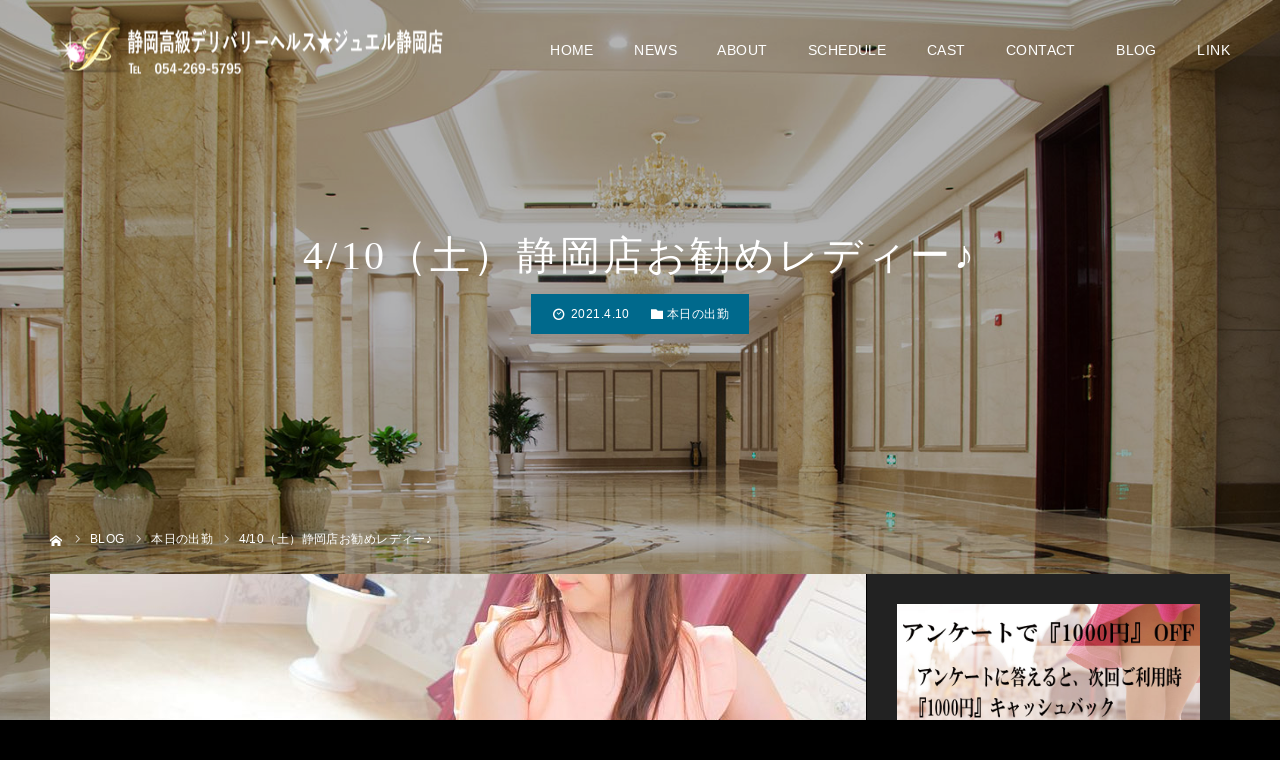

--- FILE ---
content_type: text/html; charset=UTF-8
request_url: https://jewel-shizuoka.com/2021/04/10/4-10%EF%BC%88%E5%9C%9F%EF%BC%89%E9%9D%99%E5%B2%A1%E5%BA%97%E3%81%8A%E5%8B%A7%E3%82%81%E3%83%AC%E3%83%87%E3%82%A3%E3%83%BC%E2%99%AA/
body_size: 16285
content:
<!DOCTYPE html>
<html class="pc" lang="ja">
<head prefix="og: https://ogp.me/ns# fb: https://ogp.me/ns/fb#">
<meta charset="UTF-8">
<!--[if IE]><meta http-equiv="X-UA-Compatible" content="IE=edge"><![endif]-->
<meta name="viewport" content="width=device-width">
<meta name="format-detection" content="telephone=no">
<title>4/10（土）静岡店お勧めレディー♪ - 静岡高級デリバリーヘルス★ジュエル静岡店</title>
<meta name="description" content="【ジュエル★静岡店】&amp;nbsp;癒しの空間ジュエルへようこそ厳選された女性たちが誠心誠意あなたに尽くします&amp;nbsp;当店の在籍女性は優しい心と素敵な笑顔を持つ女性達でございます。">
<link rel="pingback" href="https://jewel-shizuoka.com/new/xmlrpc.php">
<link rel="shortcut icon" href="https://jewel-shizuoka.com/new/wp-content/uploads/2019/12/favicon.ico">
<meta name='robots' content='index, follow, max-image-preview:large, max-snippet:-1, max-video-preview:-1' />
<style>img:is([sizes="auto" i], [sizes^="auto," i]) { contain-intrinsic-size: 3000px 1500px }</style>
<meta property="og:type" content="article">
<meta property="og:url" content="https://jewel-shizuoka.com/2021/04/10/4-10%EF%BC%88%E5%9C%9F%EF%BC%89%E9%9D%99%E5%B2%A1%E5%BA%97%E3%81%8A%E5%8B%A7%E3%82%81%E3%83%AC%E3%83%87%E3%82%A3%E3%83%BC%E2%99%AA/">
<meta property="og:title" content="4/10（土）静岡店お勧めレディー♪ - 静岡高級デリバリーヘルス★ジュエル静岡店">
<meta property="og:description" content="【ジュエル★静岡店】&amp;nbsp;癒しの空間ジュエルへようこそ厳選された女性たちが誠心誠意あなたに尽くします&amp;nbsp;当店の在籍女性は優しい心と素敵な笑顔を持つ女性達でございます。">
<meta property="og:site_name" content="静岡高級デリバリーヘルス★ジュエル静岡店">
<meta property="og:image" content="https://jewel-shizuoka.com/new/wp-content/uploads/2020/03/tomo03.jpg">
<meta property="og:image:secure_url" content="https://jewel-shizuoka.com/new/wp-content/uploads/2020/03/tomo03.jpg"> 
<meta property="og:image:width" content="1180"> 
<meta property="og:image:height" content="730">
<meta property="fb:app_id" content="https://www.facebook.com/kouyama2018/">
<meta name="twitter:card" content="summary">
<meta name="twitter:site" content="@Jewel_Kouyama">
<meta name="twitter:creator" content="@Jewel_Kouyama">
<meta name="twitter:title" content="4/10（土）静岡店お勧めレディー♪ - 静岡高級デリバリーヘルス★ジュエル静岡店">
<meta property="twitter:description" content="【ジュエル★静岡店】&amp;nbsp;癒しの空間ジュエルへようこそ厳選された女性たちが誠心誠意あなたに尽くします&amp;nbsp;当店の在籍女性は優しい心と素敵な笑顔を持つ女性達でございます。">
<meta name="twitter:image:src" content="https://jewel-shizuoka.com/new/wp-content/uploads/2020/03/tomo03-500x500.jpg">
<!-- This site is optimized with the Yoast SEO plugin v26.4 - https://yoast.com/wordpress/plugins/seo/ -->
<meta name="description" content="会員制高級デリバリーヘルス　ジュエル静岡店です。当店は、清楚で未経験の女子大生や一般企業のOLを中心に、現役モデルやグラビアアイドル等のステータスを持った女性が多数在籍する会員制高級デリバリーヘルスです。『最高級のサービス』をコンセプトに優雅で洗練されたジュエルレディーと最高のくつろぎと至福なひと時をお楽しみ下さい。" />
<link rel="canonical" href="https://jewel-shizuoka.com/2021/04/10/4-10（土）静岡店お勧めレディー♪/" />
<meta name="twitter:card" content="summary_large_image" />
<meta name="twitter:title" content="4/10（土）静岡店お勧めレディー♪ - 静岡高級デリバリーヘルス★ジュエル静岡店" />
<meta name="twitter:description" content="会員制高級デリバリーヘルス　ジュエル静岡店です。当店は、清楚で未経験の女子大生や一般企業のOLを中心に、現役モデルやグラビアアイドル等のステータスを持った女性が多数在籍する会員制高級デリバリーヘルスです。『最高級のサービス』をコンセプトに優雅で洗練されたジュエルレディーと最高のくつろぎと至福なひと時をお楽しみ下さい。" />
<meta name="twitter:image" content="https://jewel-shizuoka.com/new/wp-content/uploads/2020/03/tomo03.jpg" />
<meta name="twitter:creator" content="@Jewel_Kouyama" />
<meta name="twitter:site" content="@Jewel_Kouyama" />
<meta name="twitter:label1" content="執筆者" />
<meta name="twitter:data1" content="jewel s" />
<meta name="twitter:label2" content="推定読み取り時間" />
<meta name="twitter:data2" content="1分" />
<script type="application/ld+json" class="yoast-schema-graph">{"@context":"https://schema.org","@graph":[{"@type":"Article","@id":"https://jewel-shizuoka.com/2021/04/10/4-10%ef%bc%88%e5%9c%9f%ef%bc%89%e9%9d%99%e5%b2%a1%e5%ba%97%e3%81%8a%e5%8b%a7%e3%82%81%e3%83%ac%e3%83%87%e3%82%a3%e3%83%bc%e2%99%aa/#article","isPartOf":{"@id":"https://jewel-shizuoka.com/2021/04/10/4-10%ef%bc%88%e5%9c%9f%ef%bc%89%e9%9d%99%e5%b2%a1%e5%ba%97%e3%81%8a%e5%8b%a7%e3%82%81%e3%83%ac%e3%83%87%e3%82%a3%e3%83%bc%e2%99%aa/"},"author":{"name":"jewel s","@id":"https://jewel-shizuoka.com/#/schema/person/03ea47a9cd6acf9286515bf730e422b4"},"headline":"4/10（土）静岡店お勧めレディー♪","datePublished":"2021-04-09T17:10:02+00:00","mainEntityOfPage":{"@id":"https://jewel-shizuoka.com/2021/04/10/4-10%ef%bc%88%e5%9c%9f%ef%bc%89%e9%9d%99%e5%b2%a1%e5%ba%97%e3%81%8a%e5%8b%a7%e3%82%81%e3%83%ac%e3%83%87%e3%82%a3%e3%83%bc%e2%99%aa/"},"wordCount":8,"publisher":{"@id":"https://jewel-shizuoka.com/#organization"},"image":{"@id":"https://jewel-shizuoka.com/2021/04/10/4-10%ef%bc%88%e5%9c%9f%ef%bc%89%e9%9d%99%e5%b2%a1%e5%ba%97%e3%81%8a%e5%8b%a7%e3%82%81%e3%83%ac%e3%83%87%e3%82%a3%e3%83%bc%e2%99%aa/#primaryimage"},"thumbnailUrl":"https://jewel-shizuoka.com/new/wp-content/uploads/2020/03/tomo03.jpg","articleSection":["本日の出勤"],"inLanguage":"ja"},{"@type":"WebPage","@id":"https://jewel-shizuoka.com/2021/04/10/4-10%ef%bc%88%e5%9c%9f%ef%bc%89%e9%9d%99%e5%b2%a1%e5%ba%97%e3%81%8a%e5%8b%a7%e3%82%81%e3%83%ac%e3%83%87%e3%82%a3%e3%83%bc%e2%99%aa/","url":"https://jewel-shizuoka.com/2021/04/10/4-10%ef%bc%88%e5%9c%9f%ef%bc%89%e9%9d%99%e5%b2%a1%e5%ba%97%e3%81%8a%e5%8b%a7%e3%82%81%e3%83%ac%e3%83%87%e3%82%a3%e3%83%bc%e2%99%aa/","name":"4/10（土）静岡店お勧めレディー♪ - 静岡高級デリバリーヘルス★ジュエル静岡店","isPartOf":{"@id":"https://jewel-shizuoka.com/#website"},"primaryImageOfPage":{"@id":"https://jewel-shizuoka.com/2021/04/10/4-10%ef%bc%88%e5%9c%9f%ef%bc%89%e9%9d%99%e5%b2%a1%e5%ba%97%e3%81%8a%e5%8b%a7%e3%82%81%e3%83%ac%e3%83%87%e3%82%a3%e3%83%bc%e2%99%aa/#primaryimage"},"image":{"@id":"https://jewel-shizuoka.com/2021/04/10/4-10%ef%bc%88%e5%9c%9f%ef%bc%89%e9%9d%99%e5%b2%a1%e5%ba%97%e3%81%8a%e5%8b%a7%e3%82%81%e3%83%ac%e3%83%87%e3%82%a3%e3%83%bc%e2%99%aa/#primaryimage"},"thumbnailUrl":"https://jewel-shizuoka.com/new/wp-content/uploads/2020/03/tomo03.jpg","datePublished":"2021-04-09T17:10:02+00:00","description":"会員制高級デリバリーヘルス　ジュエル静岡店です。当店は、清楚で未経験の女子大生や一般企業のOLを中心に、現役モデルやグラビアアイドル等のステータスを持った女性が多数在籍する会員制高級デリバリーヘルスです。『最高級のサービス』をコンセプトに優雅で洗練されたジュエルレディーと最高のくつろぎと至福なひと時をお楽しみ下さい。","breadcrumb":{"@id":"https://jewel-shizuoka.com/2021/04/10/4-10%ef%bc%88%e5%9c%9f%ef%bc%89%e9%9d%99%e5%b2%a1%e5%ba%97%e3%81%8a%e5%8b%a7%e3%82%81%e3%83%ac%e3%83%87%e3%82%a3%e3%83%bc%e2%99%aa/#breadcrumb"},"inLanguage":"ja","potentialAction":[{"@type":"ReadAction","target":["https://jewel-shizuoka.com/2021/04/10/4-10%ef%bc%88%e5%9c%9f%ef%bc%89%e9%9d%99%e5%b2%a1%e5%ba%97%e3%81%8a%e5%8b%a7%e3%82%81%e3%83%ac%e3%83%87%e3%82%a3%e3%83%bc%e2%99%aa/"]}]},{"@type":"ImageObject","inLanguage":"ja","@id":"https://jewel-shizuoka.com/2021/04/10/4-10%ef%bc%88%e5%9c%9f%ef%bc%89%e9%9d%99%e5%b2%a1%e5%ba%97%e3%81%8a%e5%8b%a7%e3%82%81%e3%83%ac%e3%83%87%e3%82%a3%e3%83%bc%e2%99%aa/#primaryimage","url":"https://jewel-shizuoka.com/new/wp-content/uploads/2020/03/tomo03.jpg","contentUrl":"https://jewel-shizuoka.com/new/wp-content/uploads/2020/03/tomo03.jpg","width":1180,"height":730,"caption":"静岡高級デリバリーヘルス☆ジュエル静岡　とも"},{"@type":"BreadcrumbList","@id":"https://jewel-shizuoka.com/2021/04/10/4-10%ef%bc%88%e5%9c%9f%ef%bc%89%e9%9d%99%e5%b2%a1%e5%ba%97%e3%81%8a%e5%8b%a7%e3%82%81%e3%83%ac%e3%83%87%e3%82%a3%e3%83%bc%e2%99%aa/#breadcrumb","itemListElement":[{"@type":"ListItem","position":1,"name":"ホーム","item":"https://jewel-shizuoka.com/"},{"@type":"ListItem","position":2,"name":"『ＪＥＷＥＬ』ブログ","item":"https://jewel-shizuoka.com/blog/"},{"@type":"ListItem","position":3,"name":"4/10（土）静岡店お勧めレディー♪"}]},{"@type":"WebSite","@id":"https://jewel-shizuoka.com/#website","url":"https://jewel-shizuoka.com/","name":"静岡高級デリバリーヘルス★ジュエル静岡店","description":"高級デリヘル ジュエル 静岡店","publisher":{"@id":"https://jewel-shizuoka.com/#organization"},"potentialAction":[{"@type":"SearchAction","target":{"@type":"EntryPoint","urlTemplate":"https://jewel-shizuoka.com/?s={search_term_string}"},"query-input":{"@type":"PropertyValueSpecification","valueRequired":true,"valueName":"search_term_string"}}],"inLanguage":"ja"},{"@type":"Organization","@id":"https://jewel-shizuoka.com/#organization","name":"Jewel Group","url":"https://jewel-shizuoka.com/","logo":{"@type":"ImageObject","inLanguage":"ja","@id":"https://jewel-shizuoka.com/#/schema/logo/image/","url":"https://jewel-shizuoka.com/new/wp-content/uploads/2020/07/479_dx_sp_slidetop-2.jpg","contentUrl":"https://jewel-shizuoka.com/new/wp-content/uploads/2020/07/479_dx_sp_slidetop-2.jpg","width":800,"height":800,"caption":"Jewel Group"},"image":{"@id":"https://jewel-shizuoka.com/#/schema/logo/image/"},"sameAs":["https://x.com/Jewel_Kouyama","https://www.youtube.com/channel/UClnmiNKBXs74HgXe1KFbdaQ"]},{"@type":"Person","@id":"https://jewel-shizuoka.com/#/schema/person/03ea47a9cd6acf9286515bf730e422b4","name":"jewel s","image":{"@type":"ImageObject","inLanguage":"ja","@id":"https://jewel-shizuoka.com/#/schema/person/image/","url":"https://secure.gravatar.com/avatar/f2b33a31b869ef3e128b8dda2927013def39f226a316e0902111bb1cc5513a49?s=96&d=https%3A%2F%2Fjewel-shizuoka.com%2Fnew%2Fwp-content%2Fthemes%2Fdiva_tcd066%2Fimages%2Fguest-s.jpg&r=r","contentUrl":"https://secure.gravatar.com/avatar/f2b33a31b869ef3e128b8dda2927013def39f226a316e0902111bb1cc5513a49?s=96&d=https%3A%2F%2Fjewel-shizuoka.com%2Fnew%2Fwp-content%2Fthemes%2Fdiva_tcd066%2Fimages%2Fguest-s.jpg&r=r","caption":"jewel s"}}]}</script>
<!-- / Yoast SEO plugin. -->
<link rel='dns-prefetch' href='//cdn.jsdelivr.net' />
<link rel="alternate" type="application/rss+xml" title="静岡高級デリバリーヘルス★ジュエル静岡店 &raquo; フィード" href="https://jewel-shizuoka.com/feed/" />
<link rel="alternate" type="application/rss+xml" title="静岡高級デリバリーヘルス★ジュエル静岡店 &raquo; コメントフィード" href="https://jewel-shizuoka.com/comments/feed/" />
<link rel="alternate" type="application/rss+xml" title="静岡高級デリバリーヘルス★ジュエル静岡店 &raquo; 4/10（土）静岡店お勧めレディー♪ のコメントのフィード" href="https://jewel-shizuoka.com/2021/04/10/4-10%ef%bc%88%e5%9c%9f%ef%bc%89%e9%9d%99%e5%b2%a1%e5%ba%97%e3%81%8a%e5%8b%a7%e3%82%81%e3%83%ac%e3%83%87%e3%82%a3%e3%83%bc%e2%99%aa/feed/" />
<link rel="preconnect" href="https://fonts.googleapis.com">
<link rel="preconnect" href="https://fonts.gstatic.com" crossorigin>
<link href="https://fonts.googleapis.com/css2?family=Noto+Sans+JP:wght@400;600" rel="stylesheet">
<!-- <link rel='stylesheet' id='style-css' href='https://jewel-shizuoka.com/new/wp-content/themes/diva_tcd066-child/style.css?ver=1.13.2' type='text/css' media='all' /> -->
<!-- <link rel='stylesheet' id='diva-parent-style-css' href='https://jewel-shizuoka.com/new/wp-content/themes/diva_tcd066/style.css?ver=1.13.2' type='text/css' media='all' /> -->
<!-- <link rel='stylesheet' id='diva-child-style-shizuoka-css' href='https://jewel-shizuoka.com/new/wp-content/themes/diva_tcd066-child/style.css?ver=1.0.0' type='text/css' media='all' /> -->
<!-- <link rel='stylesheet' id='wp-block-library-css' href='https://jewel-shizuoka.com/new/wp-includes/css/dist/block-library/style.min.css?ver=6.8.3' type='text/css' media='all' /> -->
<link rel="stylesheet" type="text/css" href="//jewel-shizuoka.com/new/wp-content/cache/wpfc-minified/czzousi/bxr3p.css" media="all"/>
<style id='classic-theme-styles-inline-css' type='text/css'>
/*! This file is auto-generated */
.wp-block-button__link{color:#fff;background-color:#32373c;border-radius:9999px;box-shadow:none;text-decoration:none;padding:calc(.667em + 2px) calc(1.333em + 2px);font-size:1.125em}.wp-block-file__button{background:#32373c;color:#fff;text-decoration:none}
</style>
<style id='global-styles-inline-css' type='text/css'>
:root{--wp--preset--aspect-ratio--square: 1;--wp--preset--aspect-ratio--4-3: 4/3;--wp--preset--aspect-ratio--3-4: 3/4;--wp--preset--aspect-ratio--3-2: 3/2;--wp--preset--aspect-ratio--2-3: 2/3;--wp--preset--aspect-ratio--16-9: 16/9;--wp--preset--aspect-ratio--9-16: 9/16;--wp--preset--color--black: #000000;--wp--preset--color--cyan-bluish-gray: #abb8c3;--wp--preset--color--white: #ffffff;--wp--preset--color--pale-pink: #f78da7;--wp--preset--color--vivid-red: #cf2e2e;--wp--preset--color--luminous-vivid-orange: #ff6900;--wp--preset--color--luminous-vivid-amber: #fcb900;--wp--preset--color--light-green-cyan: #7bdcb5;--wp--preset--color--vivid-green-cyan: #00d084;--wp--preset--color--pale-cyan-blue: #8ed1fc;--wp--preset--color--vivid-cyan-blue: #0693e3;--wp--preset--color--vivid-purple: #9b51e0;--wp--preset--gradient--vivid-cyan-blue-to-vivid-purple: linear-gradient(135deg,rgba(6,147,227,1) 0%,rgb(155,81,224) 100%);--wp--preset--gradient--light-green-cyan-to-vivid-green-cyan: linear-gradient(135deg,rgb(122,220,180) 0%,rgb(0,208,130) 100%);--wp--preset--gradient--luminous-vivid-amber-to-luminous-vivid-orange: linear-gradient(135deg,rgba(252,185,0,1) 0%,rgba(255,105,0,1) 100%);--wp--preset--gradient--luminous-vivid-orange-to-vivid-red: linear-gradient(135deg,rgba(255,105,0,1) 0%,rgb(207,46,46) 100%);--wp--preset--gradient--very-light-gray-to-cyan-bluish-gray: linear-gradient(135deg,rgb(238,238,238) 0%,rgb(169,184,195) 100%);--wp--preset--gradient--cool-to-warm-spectrum: linear-gradient(135deg,rgb(74,234,220) 0%,rgb(151,120,209) 20%,rgb(207,42,186) 40%,rgb(238,44,130) 60%,rgb(251,105,98) 80%,rgb(254,248,76) 100%);--wp--preset--gradient--blush-light-purple: linear-gradient(135deg,rgb(255,206,236) 0%,rgb(152,150,240) 100%);--wp--preset--gradient--blush-bordeaux: linear-gradient(135deg,rgb(254,205,165) 0%,rgb(254,45,45) 50%,rgb(107,0,62) 100%);--wp--preset--gradient--luminous-dusk: linear-gradient(135deg,rgb(255,203,112) 0%,rgb(199,81,192) 50%,rgb(65,88,208) 100%);--wp--preset--gradient--pale-ocean: linear-gradient(135deg,rgb(255,245,203) 0%,rgb(182,227,212) 50%,rgb(51,167,181) 100%);--wp--preset--gradient--electric-grass: linear-gradient(135deg,rgb(202,248,128) 0%,rgb(113,206,126) 100%);--wp--preset--gradient--midnight: linear-gradient(135deg,rgb(2,3,129) 0%,rgb(40,116,252) 100%);--wp--preset--font-size--small: 13px;--wp--preset--font-size--medium: 20px;--wp--preset--font-size--large: 36px;--wp--preset--font-size--x-large: 42px;--wp--preset--spacing--20: 0.44rem;--wp--preset--spacing--30: 0.67rem;--wp--preset--spacing--40: 1rem;--wp--preset--spacing--50: 1.5rem;--wp--preset--spacing--60: 2.25rem;--wp--preset--spacing--70: 3.38rem;--wp--preset--spacing--80: 5.06rem;--wp--preset--shadow--natural: 6px 6px 9px rgba(0, 0, 0, 0.2);--wp--preset--shadow--deep: 12px 12px 50px rgba(0, 0, 0, 0.4);--wp--preset--shadow--sharp: 6px 6px 0px rgba(0, 0, 0, 0.2);--wp--preset--shadow--outlined: 6px 6px 0px -3px rgba(255, 255, 255, 1), 6px 6px rgba(0, 0, 0, 1);--wp--preset--shadow--crisp: 6px 6px 0px rgba(0, 0, 0, 1);}:where(.is-layout-flex){gap: 0.5em;}:where(.is-layout-grid){gap: 0.5em;}body .is-layout-flex{display: flex;}.is-layout-flex{flex-wrap: wrap;align-items: center;}.is-layout-flex > :is(*, div){margin: 0;}body .is-layout-grid{display: grid;}.is-layout-grid > :is(*, div){margin: 0;}:where(.wp-block-columns.is-layout-flex){gap: 2em;}:where(.wp-block-columns.is-layout-grid){gap: 2em;}:where(.wp-block-post-template.is-layout-flex){gap: 1.25em;}:where(.wp-block-post-template.is-layout-grid){gap: 1.25em;}.has-black-color{color: var(--wp--preset--color--black) !important;}.has-cyan-bluish-gray-color{color: var(--wp--preset--color--cyan-bluish-gray) !important;}.has-white-color{color: var(--wp--preset--color--white) !important;}.has-pale-pink-color{color: var(--wp--preset--color--pale-pink) !important;}.has-vivid-red-color{color: var(--wp--preset--color--vivid-red) !important;}.has-luminous-vivid-orange-color{color: var(--wp--preset--color--luminous-vivid-orange) !important;}.has-luminous-vivid-amber-color{color: var(--wp--preset--color--luminous-vivid-amber) !important;}.has-light-green-cyan-color{color: var(--wp--preset--color--light-green-cyan) !important;}.has-vivid-green-cyan-color{color: var(--wp--preset--color--vivid-green-cyan) !important;}.has-pale-cyan-blue-color{color: var(--wp--preset--color--pale-cyan-blue) !important;}.has-vivid-cyan-blue-color{color: var(--wp--preset--color--vivid-cyan-blue) !important;}.has-vivid-purple-color{color: var(--wp--preset--color--vivid-purple) !important;}.has-black-background-color{background-color: var(--wp--preset--color--black) !important;}.has-cyan-bluish-gray-background-color{background-color: var(--wp--preset--color--cyan-bluish-gray) !important;}.has-white-background-color{background-color: var(--wp--preset--color--white) !important;}.has-pale-pink-background-color{background-color: var(--wp--preset--color--pale-pink) !important;}.has-vivid-red-background-color{background-color: var(--wp--preset--color--vivid-red) !important;}.has-luminous-vivid-orange-background-color{background-color: var(--wp--preset--color--luminous-vivid-orange) !important;}.has-luminous-vivid-amber-background-color{background-color: var(--wp--preset--color--luminous-vivid-amber) !important;}.has-light-green-cyan-background-color{background-color: var(--wp--preset--color--light-green-cyan) !important;}.has-vivid-green-cyan-background-color{background-color: var(--wp--preset--color--vivid-green-cyan) !important;}.has-pale-cyan-blue-background-color{background-color: var(--wp--preset--color--pale-cyan-blue) !important;}.has-vivid-cyan-blue-background-color{background-color: var(--wp--preset--color--vivid-cyan-blue) !important;}.has-vivid-purple-background-color{background-color: var(--wp--preset--color--vivid-purple) !important;}.has-black-border-color{border-color: var(--wp--preset--color--black) !important;}.has-cyan-bluish-gray-border-color{border-color: var(--wp--preset--color--cyan-bluish-gray) !important;}.has-white-border-color{border-color: var(--wp--preset--color--white) !important;}.has-pale-pink-border-color{border-color: var(--wp--preset--color--pale-pink) !important;}.has-vivid-red-border-color{border-color: var(--wp--preset--color--vivid-red) !important;}.has-luminous-vivid-orange-border-color{border-color: var(--wp--preset--color--luminous-vivid-orange) !important;}.has-luminous-vivid-amber-border-color{border-color: var(--wp--preset--color--luminous-vivid-amber) !important;}.has-light-green-cyan-border-color{border-color: var(--wp--preset--color--light-green-cyan) !important;}.has-vivid-green-cyan-border-color{border-color: var(--wp--preset--color--vivid-green-cyan) !important;}.has-pale-cyan-blue-border-color{border-color: var(--wp--preset--color--pale-cyan-blue) !important;}.has-vivid-cyan-blue-border-color{border-color: var(--wp--preset--color--vivid-cyan-blue) !important;}.has-vivid-purple-border-color{border-color: var(--wp--preset--color--vivid-purple) !important;}.has-vivid-cyan-blue-to-vivid-purple-gradient-background{background: var(--wp--preset--gradient--vivid-cyan-blue-to-vivid-purple) !important;}.has-light-green-cyan-to-vivid-green-cyan-gradient-background{background: var(--wp--preset--gradient--light-green-cyan-to-vivid-green-cyan) !important;}.has-luminous-vivid-amber-to-luminous-vivid-orange-gradient-background{background: var(--wp--preset--gradient--luminous-vivid-amber-to-luminous-vivid-orange) !important;}.has-luminous-vivid-orange-to-vivid-red-gradient-background{background: var(--wp--preset--gradient--luminous-vivid-orange-to-vivid-red) !important;}.has-very-light-gray-to-cyan-bluish-gray-gradient-background{background: var(--wp--preset--gradient--very-light-gray-to-cyan-bluish-gray) !important;}.has-cool-to-warm-spectrum-gradient-background{background: var(--wp--preset--gradient--cool-to-warm-spectrum) !important;}.has-blush-light-purple-gradient-background{background: var(--wp--preset--gradient--blush-light-purple) !important;}.has-blush-bordeaux-gradient-background{background: var(--wp--preset--gradient--blush-bordeaux) !important;}.has-luminous-dusk-gradient-background{background: var(--wp--preset--gradient--luminous-dusk) !important;}.has-pale-ocean-gradient-background{background: var(--wp--preset--gradient--pale-ocean) !important;}.has-electric-grass-gradient-background{background: var(--wp--preset--gradient--electric-grass) !important;}.has-midnight-gradient-background{background: var(--wp--preset--gradient--midnight) !important;}.has-small-font-size{font-size: var(--wp--preset--font-size--small) !important;}.has-medium-font-size{font-size: var(--wp--preset--font-size--medium) !important;}.has-large-font-size{font-size: var(--wp--preset--font-size--large) !important;}.has-x-large-font-size{font-size: var(--wp--preset--font-size--x-large) !important;}
:where(.wp-block-post-template.is-layout-flex){gap: 1.25em;}:where(.wp-block-post-template.is-layout-grid){gap: 1.25em;}
:where(.wp-block-columns.is-layout-flex){gap: 2em;}:where(.wp-block-columns.is-layout-grid){gap: 2em;}
:root :where(.wp-block-pullquote){font-size: 1.5em;line-height: 1.6;}
</style>
<!-- <link rel='stylesheet' id='dashicons-css' href='https://jewel-shizuoka.com/new/wp-includes/css/dashicons.min.css?ver=6.8.3' type='text/css' media='all' /> -->
<!-- <link rel='stylesheet' id='tcd-maps-css' href='https://jewel-shizuoka.com/new/wp-content/plugins/tcd-google-maps/admin.css?ver=6.8.3' type='text/css' media='all' /> -->
<!-- <link rel='stylesheet' id='nivo-slider-css' href='https://jewel-shizuoka.com/Nivo-Slider-jQuery-master/nivo-slider.css' type='text/css' media='all' /> -->
<!-- <link rel='stylesheet' id='nivo-slider-theme-bar-css' href='https://jewel-shizuoka.com/Nivo-Slider-jQuery-master/themes/bar/bar.css' type='text/css' media='all' /> -->
<link rel="stylesheet" type="text/css" href="//jewel-shizuoka.com/new/wp-content/cache/wpfc-minified/kelbtmnq/bxr3p.css" media="all"/>
<style>:root {
--tcd-font-type1: Arial,"Hiragino Sans","Yu Gothic Medium","Meiryo",sans-serif;
--tcd-font-type2: "Times New Roman",Times,"Yu Mincho","游明朝","游明朝体","Hiragino Mincho Pro",serif;
--tcd-font-type3: Palatino,"Yu Kyokasho","游教科書体","UD デジタル 教科書体 N","游明朝","游明朝体","Hiragino Mincho Pro","Meiryo",serif;
--tcd-font-type-logo: "Noto Sans JP",sans-serif;
}</style>
<script type="text/javascript" src="https://jewel-shizuoka.com/new/wp-includes/js/jquery/jquery.min.js?ver=3.7.1" id="jquery-core-js"></script>
<script type="text/javascript" src="https://jewel-shizuoka.com/new/wp-includes/js/jquery/jquery-migrate.min.js?ver=3.4.1" id="jquery-migrate-js"></script>
<link rel="https://api.w.org/" href="https://jewel-shizuoka.com/wp-json/" /><link rel="alternate" title="JSON" type="application/json" href="https://jewel-shizuoka.com/wp-json/wp/v2/posts/2867" /><link rel='shortlink' href='https://jewel-shizuoka.com/?p=2867' />
<link rel="alternate" title="oEmbed (JSON)" type="application/json+oembed" href="https://jewel-shizuoka.com/wp-json/oembed/1.0/embed?url=https%3A%2F%2Fjewel-shizuoka.com%2F2021%2F04%2F10%2F4-10%25ef%25bc%2588%25e5%259c%259f%25ef%25bc%2589%25e9%259d%2599%25e5%25b2%25a1%25e5%25ba%2597%25e3%2581%258a%25e5%258b%25a7%25e3%2582%2581%25e3%2583%25ac%25e3%2583%2587%25e3%2582%25a3%25e3%2583%25bc%25e2%2599%25aa%2F" />
<link rel="alternate" title="oEmbed (XML)" type="text/xml+oembed" href="https://jewel-shizuoka.com/wp-json/oembed/1.0/embed?url=https%3A%2F%2Fjewel-shizuoka.com%2F2021%2F04%2F10%2F4-10%25ef%25bc%2588%25e5%259c%259f%25ef%25bc%2589%25e9%259d%2599%25e5%25b2%25a1%25e5%25ba%2597%25e3%2581%258a%25e5%258b%25a7%25e3%2582%2581%25e3%2583%25ac%25e3%2583%2587%25e3%2582%25a3%25e3%2583%25bc%25e2%2599%25aa%2F&#038;format=xml" />
<style type="text/css" media="all">.shortcode-star-rating{padding:0 0.5em;}.dashicons{font-size:20px;width:auto;height:auto;line-height:normal;text-decoration:inherit;vertical-align:middle;}.shortcode-star-rating [class^="dashicons dashicons-star-"]:before{color:#917a52;}.ssr-int{margin-left:0.2em;font-size:13px;vertical-align:middle;color:#333;}/*.shortcode-star-rating:before,.shortcode-star-rating:after{display: block;height:0;visibility:hidden;content:"\0020";}.shortcode-star-rating:after{clear:both;}*/</style>
<!-- <link rel="stylesheet" href="https://jewel-shizuoka.com/new/wp-content/themes/diva_tcd066/css/design-plus.css?ver=1.13.2"> -->
<!-- <link rel="stylesheet" href="https://jewel-shizuoka.com/new/wp-content/themes/diva_tcd066/css/sns-botton.css?ver=1.13.2"> -->
<link rel="stylesheet" type="text/css" href="//jewel-shizuoka.com/new/wp-content/cache/wpfc-minified/qvx6d4jw/bxego.css" media="all"/>
<!-- <link rel="stylesheet" media="screen and (max-width:1230px)" href="https://jewel-shizuoka.com/new/wp-content/themes/diva_tcd066/css/responsive.css?ver=1.13.2"> -->
<!-- <link rel="stylesheet" media="screen and (max-width:1230px)" href="https://jewel-shizuoka.com/new/wp-content/themes/diva_tcd066/css/footer-bar.css?ver=1.13.2"> -->
<link rel="stylesheet" type="text/css" href="//jewel-shizuoka.com/new/wp-content/cache/wpfc-minified/7xb8szew/bxego.css" media="screen and (max-width:1230px)"/>
<script src="https://jewel-shizuoka.com/new/wp-content/themes/diva_tcd066/js/jquery.easing.1.4.js?ver=1.13.2"></script>
<script src="https://jewel-shizuoka.com/new/wp-content/themes/diva_tcd066/js/jscript.js?ver=1.13.2"></script>
<script src="https://jewel-shizuoka.com/new/wp-content/themes/diva_tcd066/js/comment.js?ver=1.13.2"></script>
<script src="https://jewel-shizuoka.com/new/wp-content/themes/diva_tcd066/js/header_fix.js?ver=1.13.2"></script>
<style type="text/css">
body, input, textarea { font-family: var(--tcd-font-type1); }
.rich_font, .p-vertical { font-family: var(--tcd-font-type2); font-weight:500; }
.rich_font_1 { font-family: var(--tcd-font-type1); }
.rich_font_2 { font-family: var(--tcd-font-type2); font-weight:500; }
.rich_font_3 { font-family: var(--tcd-font-type3); font-weight:500; }
.rich_font_logo { font-family: var(--tcd-font-type-logo); font-weight: bold !important;}
#header_image_for_404 .headline { font-family: var(--tcd-font-type3); font-weight:500; }
body { background:#000000; }
#page_header .overlay { background:rgba(0,0,0,0.3); }
#container:after { background:url(https://jewel-shizuoka.com/new/wp-content/uploads/2020/03/1450-900-luxury-lobby.jpg) no-repeat center top; background-size:cover; }
@media screen and (max-width:1230px) {
#container:after { background:none; }
#page_header_mobile { background:url(https://jewel-shizuoka.com/new/wp-content/uploads/2020/03/1450-900-luxury-lobby.jpg) no-repeat center top; background-size:cover; }
}
@media screen and (max-width:600px) {
#page_header_mobile { background:url(https://jewel-shizuoka.com/new/wp-content/uploads/2020/03/750-1334-luxury-lobby.jpg) no-repeat center top; background-size:cover; }
}
#page_header #page_title { font-size:48px; color:#FFFFFF; }
body.single #page_header #page_title { font-size:40px; color:#FFFFFF; }
body.single #article { font-size:16px; }
#related_post .headline, #comment_headline { font-size:18px; }
#post_meta_top, #blog_archive .meta { background:#00698c; color:#FFFFFF; }
#post_meta_top a, #blog_archive .meta a { color:#FFFFFF; }
#blog_archive .title { font-size:28px; }
#blog_archive .excerpt { font-size:16px; }
#blog_archive .item .image:before {
background: -moz-linear-gradient(top, rgba(0,0,0,0.2) 0%, rgba(0,0,0,0) 100%);
background: -webkit-linear-gradient(top, rgba(0,0,0,0.2) 0%, rgba(0,0,0,0) 100%);
background: linear-gradient(to bottom, rgba(0,0,0,0.2) 0%, rgba(0,0,0,0) 100%);
}
@media screen and (max-width:950px) {
#page_header #page_title { font-size:32px; }
body.single #page_header #page_title { font-size:20px; }
body.single #article { font-size:13px; }
#related_post .headline, #comment_headline { font-size:15px; }
#blog_archive .title { font-size:18px; }
#blog_archive .excerpt { font-size:13px; }
}
.author_profile a.avatar img, .animate_image img {
width:100%; height:auto;
-webkit-transition: transform  0.75s ease;
transition: transform  0.75s ease;
}
.author_profile a.avatar:hover img, .animate_image:hover img {
-webkit-transform: scale(1.2);
transform: scale(1.2);
}
.main_color, #submit_comment, #comment_textarea textarea, #guest_info input, #trackback_url_area input,
.page_navi a, .page_navi a:hover, .page_navi span, .c-pw__box-input, .c-pw__btn.c-pw__btn--submit {
background-color: #222222 !important;
}
.comment {
border-color: #222222 !important;
}
.collapse_category_list li a:before {
border-color: transparent transparent transparent #222222;
}
.slider_nav .swiper-slide-active, .slider_nav .swiper-slide:hover {
box-shadow:inset 0 0 0 5px #222222;
}
#p_readmore .button, .p-dropdown__title, .p-dropdown__list li a, .author_profile, #post_meta_bottom, #wp-calendar td a,
#next_prev_post a, #related_post .headline, #comment_headline, #comment_tab a, #comment_tab p, .comment, .comment_form_wrapper, .tcd_category_list a,
#recent_news .item a, #news_archive .item .link, #gallery_archive .link, #footer_slider, .footer_slider .title a, .mobile #event_single_list .headline,
.styled_post_list2 li, #access_data_list, .mobile body.light_color .page_navi a, #recent_news .headline, #post_pagination a, #post_pagination p, .c-pw__box, .c-pw__btn, .google_search form, .widget_search form {
background-color: #333333 !important;
}
.post_content blockquote, .comment_form_wrapper,
.google_search form, .widget_search form {
border-color: #333333 !important;
}
#recent_news .item a:hover, #news_archive .item .link:hover, #gallery_archive .link:hover {
background-color: #444444 !important;
}
#return_top a:hover, .next_page_link a:hover, .collapse_category_list li a:hover .count, .pb_spec_table_button a:hover,
#wp-calendar td a:hover, #wp-calendar #prev a:hover, #wp-calendar #next a:hover, .mobile #global_menu li a:hover, #mobile_menu .close_button:hover,
#post_pagination p, .page_navi a:hover, .page_navi span.current, .tcd_user_profile_widget .button a:hover, #submit_comment:hover,
#header_slider .slick-dots button:hover::before, #header_slider .slick-dots .slick-active button::before, #previous_next_page a:hover, #next_prev_post a:hover,
#post_pagination a:hover, #slide_menu a span.count, .tcdw_custom_drop_menu a:hover, #p_readmore .button:hover, #comment_tab a:hover,
.tcd_category_list li a:hover .count, .widget_tab_post_list_button a:hover, #author_list_page .archive_button a:hover, .footer_slider .title a:hover,
.p-dropdown__title:hover, .p-dropdown__list li a:hover, .tcd_category_list a:hover, #comment_tab li.active a, #comment_header #comment_closed p,
.event_list_widget .main_link:hover .link, .mobile body.light_color .page_navi a:hover, .c-pw__btn--submit:hover, .c-pw__btn:hover {
background-color: #004344 !important;
}
#comment_tab a:hover, #comment_tab li.active a, #comment_header #comment_closed p, #comment_textarea textarea:focus, #guest_info input:focus,
#post_pagination a:hover, .tcdw_custom_drop_menu a:hover, #comment_textarea textarea:focus, #guest_info input:focus, .widget_tab_post_list_button a:hover,
#post_pagination p, .page_navi span.current {
border-color: #004344 !important;
}
#comment_tab li.active a:after, #comment_header #comment_closed p:after {
border-color:#004344 transparent transparent transparent;
}
body, a {
color: #FFFFFF;
}
.mobile #blog_archive .title a, #post_pagination a, #post_pagination p {
color: #FFFFFF !important;
}
#searchform .submit_button:before, #searchform #s {
color: #FFFFFF;
}
.post_content a, .custom-html-widget a {
color: #cc6699;
}
#bread_crumb li, #bread_crumb li.home a:after, #bread_crumb li a {
color: #FFFFFF;
}
a:hover, #bread_crumb li.home a:hover:after, .tcd_category_list li a:hover, #bread_crumb a:hover, #event_archive_list .title a:hover .post_content a:hover, .cardlink_title a:hover, #searchform .submit_button:hover:before {
color:#888888;
}
#footer_social_link li a:hover:before, .author_profile .author_link li a:hover:before {
opacity: 0.8;
}
.mobile #blog_archive .title a:hover, #post_meta_top a:hover, #blog_archive .meta a:hover {
color:#888888 !important;
}
.pc #global_menu a, .pc .home #global_menu > ul > li.current-menu-item > a {
color: #FFFFFF !important;
}
.pc #global_menu a:hover, .pc #global_menu > ul > li.active > a, .pc #global_menu > ul > li.current-menu-item > a, .pc .home #global_menu > ul > li.current-menu-item > a:hover {
color: #888888 !important;
}
.pc #global_menu ul ul a {
color: #FFFFFF !important; background-color: #222222 !important;
}
.pc #global_menu ul ul a:hover {
color: #FFFFFF !important; background-color: #004344 !important;
}
.mobile .main_color, .mobile .page_navi {
background:#000000 !important;
}
#footer_bottom {
background:rgba(0,0,0,0);
color: #FFFFFF;
}
#footer_bottom a {
color: #FFFFFF;
}
#footer_bottom a:hover {
color: #888888;
}
.mobile #copyright {
background:#000000 !important;
color: #FFFFFF;
}
@media screen and (max-width:1230px) {
#footer_bottom { background:#111111; }
}
.pc .header_fix #header {
background:rgba(34,34,34,0.5);
}
.pc .header_fix #header:hover {
background:rgba(34,34,34,1);
}
#header_logo a, .pc .header_fix #global_menu > ul > li > a, .pc .home.header_fix #global_menu > ul > li.current-menu-item > a {
color:#FFFFFF;
}
#header_logo a:hover, .pc .header_fix #global_menu > ul > li > a:hover, .pc .header_fix #global_menu > ul > li.current-menu-item > a {
color:#888888;
}
.mobile #header {
-webkit-transition: all 0.3s ease-in-out; transition: all 0.3s ease-in-out;
background:rgba(0,0,0,1);
}
.mobile #header:hover {
background:rgba(0,0,0,1);
}
.mobile #header a, .mobile #menu_button {
color:#FFFFFF;
}
.mobile #header a:hover, .mobile #menu_button:hover {
color:#888888;
}
.style2a {
border-bottom-color: #FFFFFF !important;
}
.style2b {
background-color: #444444 !important; color:#FFFFFF !important; color: #fff !important;
}
.style3b {
border-color: #444444 !important; background-color: #444444; border-top-color: #000 !important; color: #FFFFFF !important;
}
.style4a {
border-left-color: #FFFFFF !important;
}
.style4b {
border-left-color: #FFFFFF !important; background-color: transparent!important;
}
.style4b:after {
border-color: #333333 !important;
}
.style5a, .well, .well3 {
color: #000;
}
.post_content table:not(.pb_simple_table) th {
background-color: #333333 !important;
}
.post_content td, .post_content th {
border-color: #444444 !important;
}
#blog_archive
.title{
margin-top: -60px; 
padding: 60px 0px 60px 30px;
background: linear-gradient( 180deg, rgba(0, 0, 0, 1), rgba(0, 0, 0, 0));
background-size: cover;
}
</style>
<script type="text/javascript">
jQuery(document).ready(function($){
$('#footer_slider').slick({
infinite: true,
dots: false,
arrows: false,
slidesToShow: 3,
slidesToScroll: 1,
adaptiveHeight: false,
autoplay: true,
fade: false,
easing: 'easeOutExpo',
speed: 1500,
autoplaySpeed: 4000,
responsive: [
{
breakpoint: 1100,
settings: { slidesToShow: 3 }
},
{
breakpoint: 900,
settings: { slidesToShow: 2 }
},
{
breakpoint: 700,
settings: { slidesToShow: 1 }
}
]
});
});
</script>
</head>
<body id="body" class="wp-singular post-template-default single single-post postid-2867 single-format-standard wp-embed-responsive wp-theme-diva_tcd066 wp-child-theme-diva_tcd066-child pc_header_fix mobile_header_fix header_opacity1">
<div id="container">
<div id="header">
<div id="header_logo">
<div class="logo">
<a href="https://jewel-shizuoka.com/" title="静岡高級デリバリーヘルス★ジュエル静岡店">
<img class="pc_logo_image" src="https://jewel-shizuoka.com/new/wp-content/uploads/2020/04/s-logo-h61.png?1769380208" alt="静岡高級デリバリーヘルス★ジュエル静岡店" title="静岡高級デリバリーヘルス★ジュエル静岡店" width="411" height="61" />
<span class="mobile_logo_text rich_font_logo" style="font-size:15px;">静岡高級デリバリーヘルス★ジュエル静岡店</span>
</a>
</div>
</div>
<div id="global_menu">
<ul id="menu-%e3%82%b0%e3%83%ad%e3%83%bc%e3%83%90%e3%83%ab%e3%83%a1%e3%83%8b%e3%83%a5%e3%83%bc" class="menu"><li id="menu-item-375" class="menu-item menu-item-type-post_type menu-item-object-page menu-item-375"><a href="https://jewel-shizuoka.com/main/">HOME</a></li>
<li id="menu-item-4558" class="menu-item menu-item-type-custom menu-item-object-custom menu-item-4558"><a href="https://jewel-shizuoka.com/news/">NEWS</a></li>
<li id="menu-item-37" class="menu-item menu-item-type-custom menu-item-object-custom menu-item-has-children menu-item-37"><a href="#">ABOUT</a>
<ul class="sub-menu">
<li id="menu-item-378" class="menu-item menu-item-type-post_type menu-item-object-page menu-item-378"><a href="https://jewel-shizuoka.com/concept/"><span class="title-first">『ＪＥＷＥＬ』</span><br class="sp-br"><span class="title-second">コンセプト</span></a></li>
<li id="menu-item-377" class="menu-item menu-item-type-post_type menu-item-object-page menu-item-377"><a href="https://jewel-shizuoka.com/attention/">ご利用の際の注意事項</a></li>
<li id="menu-item-379" class="menu-item menu-item-type-post_type menu-item-object-page menu-item-379"><a href="https://jewel-shizuoka.com/price/">コースと料金のご案内</a></li>
<li id="menu-item-380" class="menu-item menu-item-type-post_type menu-item-object-page menu-item-380"><a href="https://jewel-shizuoka.com/system/">システム</a></li>
<li id="menu-item-381" class="menu-item menu-item-type-post_type menu-item-object-page menu-item-381"><a href="https://jewel-shizuoka.com/jewel-lady-recruitment/">高収入女性求人</a></li>
<li id="menu-item-3391" class="menu-item menu-item-type-custom menu-item-object-custom menu-item-3391"><a href="https://jewel-shizuoka.com/gallery/movie/">動画で確認★女性求人</a></li>
<li id="menu-item-3883" class="menu-item menu-item-type-post_type menu-item-object-page menu-item-3883"><a href="https://jewel-shizuoka.com/sitemap/">サイトマップ</a></li>
</ul>
</li>
<li id="menu-item-1004" class="menu-item menu-item-type-custom menu-item-object-custom menu-item-has-children menu-item-1004"><a href="#">SCHEDULE</a>
<ul class="sub-menu">
<li id="menu-item-9573" class="menu-item menu-item-type-post_type menu-item-object-page menu-item-9573"><a href="https://jewel-shizuoka.com/schedule/">静岡店の出勤予定</a></li>
<li id="menu-item-384" class="menu-item menu-item-type-custom menu-item-object-custom menu-item-384"><a href="https://jewel-shizuoka.com/new-lady/">体験☆新人 -緊急情報！-</a></li>
</ul>
</li>
<li id="menu-item-418" class="menu-item menu-item-type-custom menu-item-object-custom menu-item-has-children menu-item-418"><a href="#">CAST</a>
<ul class="sub-menu">
<li id="menu-item-395" class="menu-item menu-item-type-custom menu-item-object-custom menu-item-395"><a href="https://jewel-shizuoka.com/krc_cast/">女性在籍リスト</a></li>
<li id="menu-item-396" class="menu-item menu-item-type-post_type menu-item-object-page menu-item-396"><a href="https://jewel-shizuoka.com/new-ladies/">祝入店★新人リスト</a></li>
<li id="menu-item-398" class="menu-item menu-item-type-post_type menu-item-object-krc_ranking menu-item-398"><a href="https://jewel-shizuoka.com/krc_ranking/recommend/">当店自慢のオススメ女性</a></li>
<li id="menu-item-399" class="menu-item menu-item-type-post_type menu-item-object-krc_ranking menu-item-399"><a href="https://jewel-shizuoka.com/krc_ranking/big-bust/">バスト自慢の女性達</a></li>
<li id="menu-item-420" class="menu-item menu-item-type-custom menu-item-object-custom menu-item-420"><a href="https://jewel-shizuoka.com/gallery/tv/">動画一覧～&#x2665;</a></li>
</ul>
</li>
<li id="menu-item-39" class="menu-item menu-item-type-custom menu-item-object-custom menu-item-has-children menu-item-39"><a href="#">CONTACT</a>
<ul class="sub-menu">
<li id="menu-item-387" class="menu-item menu-item-type-custom menu-item-object-custom menu-item-387"><a href="https://jewel-shizuoka.com/member/postmail.html">会員のご登録</a></li>
<li id="menu-item-385" class="menu-item menu-item-type-custom menu-item-object-custom menu-item-385"><a href="https://jewel-shizuoka.com/reservation/postmail.html">オンライン予約</a></li>
<li id="menu-item-411" class="menu-item menu-item-type-custom menu-item-object-custom menu-item-411"><a href="https://jewel-shizuoka.com/contact/postmail.html">お問い合わせ</a></li>
<li id="menu-item-386" class="menu-item menu-item-type-custom menu-item-object-custom menu-item-386"><a href="https://jewel-shizuoka.com/questionnaire/postmail.html">お客様アンケート</a></li>
</ul>
</li>
<li id="menu-item-1005" class="menu-item menu-item-type-custom menu-item-object-custom menu-item-has-children menu-item-1005"><a href="#">BLOG</a>
<ul class="sub-menu">
<li id="menu-item-412" class="menu-item menu-item-type-taxonomy menu-item-object-category current-post-ancestor current-menu-parent current-post-parent menu-item-412"><a href="https://jewel-shizuoka.com/category/today/">本日の出勤</a></li>
<li id="menu-item-383" class="menu-item menu-item-type-custom menu-item-object-custom menu-item-383"><a href="https://jewel-shizuoka.com/news/">お知らせ</a></li>
<li id="menu-item-390" class="menu-item menu-item-type-taxonomy menu-item-object-category menu-item-390"><a href="https://jewel-shizuoka.com/category/staff-blog/">Jewelレディー募集中！</a></li>
</ul>
</li>
<li id="menu-item-41" class="menu-item menu-item-type-custom menu-item-object-custom menu-item-has-children menu-item-41"><a href="#">LINK</a>
<ul class="sub-menu">
<li id="menu-item-392" class="menu-item menu-item-type-custom menu-item-object-custom menu-item-392"><a target="_blank" href="https://happyhotel.jp/searchArea.act?pref_id=22">お勧めのホテル検索</a></li>
<li id="menu-item-393" class="menu-item menu-item-type-custom menu-item-object-custom menu-item-393"><a target="_blank" href="http://deriheruhotel.com/hotel/index/shizuoka/">デリヘルが呼べるホテル</a></li>
<li id="menu-item-797" class="menu-item menu-item-type-custom menu-item-object-custom menu-item-797"><a target="_blank" href="https://jewel-gr.com/">『ＪＥＷＥＬ』リクルート</a></li>
<li id="menu-item-423" class="menu-item menu-item-type-custom menu-item-object-custom menu-item-423"><a target="_blank" href="https://jewel-numazu.com/main/">『ＪＥＷＥＬ』沼津店</a></li>
<li id="menu-item-8469" class="menu-item menu-item-type-custom menu-item-object-custom menu-item-8469"><a target="_blank" href="https://bananavi.jp/shizuoka/pc/shop/?shop_id=479">『バナナビ』JEWEL静岡店</a></li>
<li id="menu-item-3290" class="menu-item menu-item-type-custom menu-item-object-custom menu-item-3290"><a target="_blank" rel="nofollow" href="https://tokai.qzin.jp/jewelna1/?v=official">『バニラ』の求人！</a></li>
<li id="menu-item-3887" class="menu-item menu-item-type-post_type menu-item-object-page menu-item-3887"><a href="https://jewel-shizuoka.com/link/">相互リンク</a></li>
</ul>
</li>
</ul>  </div>
<a href="#" id="menu_button"><span>メニュー</span></a>
</div><!-- END #header -->
<div id="main_contents" class="clearfix">
<div id="page_header">
<div id="page_header_inner">
<h1 id="page_title" class="rich_font_2 entry-title">4/10（土）静岡店お勧めレディー♪</h1>
<ul id="post_meta_top" class="clearfix">
<li class="date"><time class="entry-date updated" datetime="2021-04-10T00:07:00+09:00">2021.4.10</time></li>   <li class="category"><a href="https://jewel-shizuoka.com/category/today/" rel="category tag">本日の出勤</a></li>  </ul>
</div>
<div id="bread_crumb">
<ul class="clearfix" itemscope itemtype="https://schema.org/BreadcrumbList">
<li itemprop="itemListElement" itemscope itemtype="https://schema.org/ListItem" class="home"><a itemprop="item" href="https://jewel-shizuoka.com/"><span itemprop="name">ホーム</span></a><meta itemprop="position" content="1"></li>
<li itemprop="itemListElement" itemscope itemtype="https://schema.org/ListItem"><a itemprop="item" href="https://jewel-shizuoka.com/blog/"><span itemprop="name">BLOG</span></a><meta itemprop="position" content="2"></li>
<li class="category" itemprop="itemListElement" itemscope itemtype="https://schema.org/ListItem">
<a itemprop="item" href="https://jewel-shizuoka.com/category/today/"><span itemprop="name">本日の出勤</span></a>
<meta itemprop="position" content="3">
</li>
<li class="last" itemprop="itemListElement" itemscope itemtype="https://schema.org/ListItem"><span itemprop="name">4/10（土）静岡店お勧めレディー♪</span><meta itemprop="position" content="4"></li>
</ul>
</div>
<div class="overlay"></div></div>
<div id="page_header_mobile"></div>
<div id="main_col" class="main_color clearfix">
<article id="article">
<div id="post_image">
<img width="816" height="550" src="https://jewel-shizuoka.com/new/wp-content/uploads/2020/03/tomo03-816x550.jpg" class="attachment-size3 size-size3 wp-post-image" alt="【静岡高級デリヘル】ジュエル静岡店　とも" decoding="async" fetchpriority="high" />  </div>
<div class="post_content clearfix">
<p><strong>【ジュエル★静岡店】</strong></p>
<p>&nbsp;</p>
<p><span style="font-size: 14pt;"><strong><span style="color: #917a52;">癒しの空間ジュエルへようこそ</span></strong></span></p>
<p><span style="font-size: 14pt;"><strong><span style="color: #917a52;">厳選された女性たちが誠心誠意あなたに尽くします</span></strong></span></p>
<p>&nbsp;</p>
<p>当店の在籍女性は優しい心と素敵な笑顔を持つ女性達でございます。<br />
厳選された女性と上質なひと時をお過ごしください。</p>
<p>&nbsp;</p>
<p><span style="color: #ff66cc;"><strong>★★★ 4/10（土）のジュエルガールズ ★★★</strong></span></p>
<p>&nbsp;</p>
<p><strong>【とも☆清楚なお淑やかレディー！！】</strong></p>
<p><strong>☆ともちゃん35才・・・12時よりご案内！</strong></p>
<p>&nbsp;</p>
<p>以上、どの女性も、間違いなく、ご満足頂けると、自信を持ってご案内いたします。<br />
すぐに予約で埋まってしまいますので、ぜひ、お早目にご予約下さい。<br />
スタッフ・キャスト一同、あなたからのお電話、心からお待ちしています。</p>
<p>&nbsp;</p>
<p><span style="color: #917a52; font-size: 14pt;"><strong>☆☆☆新規会員様大募集☆☆☆</strong></span></p>
<p>&nbsp;</p>
<p>※ 新規ご利用のお客様は会員登録したその日から<strong>５，０００円ＯＦＦ</strong>とさせていただきます！是非ご利用ください。</p>
<p>&nbsp;</p>
<p>メルマガ配信ご登録のお客様へは人気姫の出勤情報、先行予約情報、マル秘情報を配信中！この機会に是非、ご登録ください！</p>
</div>
<div class="single_share clearfix" id="single_share_bottom">
<div class="share-type2 share-btm">
<div class="sns mt10 mb45">
<ul class="type2 clearfix">
<li class="twitter">
<a href="https://twitter.com/intent/tweet?text=4%2F10%EF%BC%88%E5%9C%9F%EF%BC%89%E9%9D%99%E5%B2%A1%E5%BA%97%E3%81%8A%E5%8B%A7%E3%82%81%E3%83%AC%E3%83%87%E3%82%A3%E3%83%BC%E2%99%AA&url=https%3A%2F%2Fjewel-shizuoka.com%2F2021%2F04%2F10%2F4-10%25ef%25bc%2588%25e5%259c%259f%25ef%25bc%2589%25e9%259d%2599%25e5%25b2%25a1%25e5%25ba%2597%25e3%2581%258a%25e5%258b%25a7%25e3%2582%2581%25e3%2583%25ac%25e3%2583%2587%25e3%2582%25a3%25e3%2583%25bc%25e2%2599%25aa%2F&via=Jewel_Kouyama&tw_p=tweetbutton&related=Jewel_Kouyama" onclick="javascript:window.open(this.href, '', 'menubar=no,toolbar=no,resizable=yes,scrollbars=yes,height=400,width=600');return false;"><i class="icon-twitter"></i><span class="ttl">Post</span><span class="share-count"></span></a>
</li>
<li class="facebook">
<a href="//www.facebook.com/sharer/sharer.php?u=https://jewel-shizuoka.com/2021/04/10/4-10%ef%bc%88%e5%9c%9f%ef%bc%89%e9%9d%99%e5%b2%a1%e5%ba%97%e3%81%8a%e5%8b%a7%e3%82%81%e3%83%ac%e3%83%87%e3%82%a3%e3%83%bc%e2%99%aa/&amp;t=4%2F10%EF%BC%88%E5%9C%9F%EF%BC%89%E9%9D%99%E5%B2%A1%E5%BA%97%E3%81%8A%E5%8B%A7%E3%82%81%E3%83%AC%E3%83%87%E3%82%A3%E3%83%BC%E2%99%AA" class="facebook-btn-icon-link" target="blank" rel="nofollow"><i class="icon-facebook"></i><span class="ttl">Share</span><span class="share-count"></span></a>
</li>
<li class="hatebu">
<a href="https://b.hatena.ne.jp/add?mode=confirm&url=https%3A%2F%2Fjewel-shizuoka.com%2F2021%2F04%2F10%2F4-10%25ef%25bc%2588%25e5%259c%259f%25ef%25bc%2589%25e9%259d%2599%25e5%25b2%25a1%25e5%25ba%2597%25e3%2581%258a%25e5%258b%25a7%25e3%2582%2581%25e3%2583%25ac%25e3%2583%2587%25e3%2582%25a3%25e3%2583%25bc%25e2%2599%25aa%2F" onclick="javascript:window.open(this.href, '', 'menubar=no,toolbar=no,resizable=yes,scrollbars=yes,height=400,width=510');return false;" ><i class="icon-hatebu"></i><span class="ttl">Hatena</span><span class="share-count"></span></a>
</li>
<li class="line_button">
<a aria-label="Lline" href="http://line.me/R/msg/text/?4%2F10%EF%BC%88%E5%9C%9F%EF%BC%89%E9%9D%99%E5%B2%A1%E5%BA%97%E3%81%8A%E5%8B%A7%E3%82%81%E3%83%AC%E3%83%87%E3%82%A3%E3%83%BC%E2%99%AAhttps%3A%2F%2Fjewel-shizuoka.com%2F2021%2F04%2F10%2F4-10%25ef%25bc%2588%25e5%259c%259f%25ef%25bc%2589%25e9%259d%2599%25e5%25b2%25a1%25e5%25ba%2597%25e3%2581%258a%25e5%258b%25a7%25e3%2582%2581%25e3%2583%25ac%25e3%2583%2587%25e3%2582%25a3%25e3%2583%25bc%25e2%2599%25aa%2F"><span class="ttl">Line</span></a>
</li>
<li class="rss">
<a href="https://jewel-shizuoka.com/feed/" target="blank"><i class="icon-rss"></i><span class="ttl">RSS</span></a>
</li>
<li class="feedly">
<a href="https://feedly.com/index.html#subscription/feed/https://jewel-shizuoka.com/feed/" target="blank"><i class="icon-feedly"></i><span class="ttl">feedly</span><span class="share-count"></span></a>
</li>
<li class="pinterest">
<a rel="nofollow" target="_blank" href="https://www.pinterest.com/pin/create/button/?url=https%3A%2F%2Fjewel-shizuoka.com%2F2021%2F04%2F10%2F4-10%25ef%25bc%2588%25e5%259c%259f%25ef%25bc%2589%25e9%259d%2599%25e5%25b2%25a1%25e5%25ba%2597%25e3%2581%258a%25e5%258b%25a7%25e3%2582%2581%25e3%2583%25ac%25e3%2583%2587%25e3%2582%25a3%25e3%2583%25bc%25e2%2599%25aa%2F&media=https://jewel-shizuoka.com/new/wp-content/uploads/2020/03/tomo03.jpg&description=4%2F10%EF%BC%88%E5%9C%9F%EF%BC%89%E9%9D%99%E5%B2%A1%E5%BA%97%E3%81%8A%E5%8B%A7%E3%82%81%E3%83%AC%E3%83%87%E3%82%A3%E3%83%BC%E2%99%AA" data-pin-do="buttonPin" data-pin-custom="true"><i class="icon-pinterest"></i><span class="ttl">Pin&nbsp;it</span></a>
</li>
<li class="note_button">
<a href="https://note.com/intent/post?url=https%3A%2F%2Fjewel-shizuoka.com%2F2021%2F04%2F10%2F4-10%25ef%25bc%2588%25e5%259c%259f%25ef%25bc%2589%25e9%259d%2599%25e5%25b2%25a1%25e5%25ba%2597%25e3%2581%258a%25e5%258b%25a7%25e3%2582%2581%25e3%2583%25ac%25e3%2583%2587%25e3%2582%25a3%25e3%2583%25bc%25e2%2599%25aa%2F"><span class="ttl">note</span></a>
</li>
</ul>
</div>
</div>
</div>
<ul id="post_meta_bottom" class="clearfix">
<li class="post_category"><a href="https://jewel-shizuoka.com/category/today/" rel="category tag">本日の出勤</a></li>        </ul>
<div id="next_prev_post" class="clearfix">
<div class='prev_post'><a href='https://jewel-shizuoka.com/2021/04/09/%e6%9c%80%e9%ab%98%e3%81%ae%e5%be%85%e9%81%87%e3%81%a7%e8%b2%b4%e6%96%b9%e3%82%92%e3%81%8a%e8%bf%8e%e3%81%88%e8%87%b4%e3%81%97%e3%81%be%e3%81%99%ef%bc%81%ef%bc%81-7/' title='最高の待遇で貴方をお迎え致します！！'><span class='title'>最高の待遇で貴方をお迎え致します！！</span><span class='nav'>前の記事</span></a></div>
<div class='next_post'><a href='https://jewel-shizuoka.com/2021/04/10/%e3%81%8a%e5%ba%97%e8%a6%8b%e5%ad%a6%e3%80%81%e5%87%ba%e5%bc%b5%e9%9d%a2%e6%8e%a5%e3%81%84%e3%81%a4%e3%81%a7%e3%82%82%e5%a4%a7%e4%b8%88%e5%a4%ab%e3%81%a7%e3%81%99%ef%bc%81/' title='お店見学、出張面接いつでも大丈夫です！'><span class='title'>お店見学、出張面接いつでも大丈夫です！</span><span class='nav'>次の記事</span></a></div>
</div>
</article><!-- END #article -->
<div id="related_post">
<h2 class="headline rich_font">関連記事</h2>
<div id="post_list_type1" class="clearfix">
<article class="item">
<a class="animate_image" href="https://jewel-shizuoka.com/2025/03/07/3-7%ef%bc%88%e9%87%91%ef%bc%89%e9%9d%99%e5%b2%a1%e5%ba%97%e3%81%ae%e3%81%8a%e5%8b%a7%e3%82%81%e3%83%ac%e3%83%87%e3%82%a3%e3%83%bc%e3%81%a7%e3%81%99%ef%bc%81%ef%bc%81/" title="3/7（金）静岡店のお勧めレディーです！！">
<h3 class="title">3/7（金）静岡店のお勧めレディーです！！</h3>
<img src="https://jewel-shizuoka.com/new/wp-content/themes/diva_tcd066/img/common/no_image1.gif" title="" alt="" />    </a>
</article>
<article class="item">
<a class="animate_image" href="https://jewel-shizuoka.com/2025/04/08/4-8%ef%bc%88%e7%81%ab%ef%bc%89%e9%9d%99%e5%b2%a1%e5%ba%97%e3%81%ae%e3%81%8a%e5%8b%a7%e3%82%81%e3%83%ac%e3%83%87%e3%82%a3%e3%83%bc%e3%81%a7%e3%81%99%ef%bc%81%ef%bc%81/" title="4/8（火）静岡店のお勧めレディーです！！">
<h3 class="title">4/8（火）静岡店のお勧めレディーです！！</h3>
<img width="500" height="500" src="https://jewel-shizuoka.com/new/wp-content/uploads/2024/10/1180-5-500x500.jpg" class="attachment-size1 size-size1 wp-post-image" alt="" decoding="async" loading="lazy" srcset="https://jewel-shizuoka.com/new/wp-content/uploads/2024/10/1180-5-500x500.jpg 500w, https://jewel-shizuoka.com/new/wp-content/uploads/2024/10/1180-5-150x150.jpg 150w, https://jewel-shizuoka.com/new/wp-content/uploads/2024/10/1180-5-300x300.jpg 300w" sizes="auto, (max-width: 500px) 100vw, 500px" />    </a>
</article>
<article class="item">
<a class="animate_image" href="https://jewel-shizuoka.com/2020/09/23/9-23%ef%bc%88%e6%b0%b4%ef%bc%89%e9%9d%99%e5%b2%a1%e5%ba%97%e3%81%8a%e5%8b%a7%e3%82%81%e3%83%ac%e3%83%87%e3%82%a3%e3%83%bc%e2%99%aa/" title="9/23（水）静岡店お勧めレディー♪">
<h3 class="title">9/23（水）静岡店お勧めレディー♪</h3>
<img width="500" height="500" src="https://jewel-shizuoka.com/new/wp-content/uploads/2020/06/IMG_5917-500x500.jpg" class="attachment-size1 size-size1 wp-post-image" alt="【静岡高級デリヘル】ジュエル静岡店　うさぎ" decoding="async" loading="lazy" srcset="https://jewel-shizuoka.com/new/wp-content/uploads/2020/06/IMG_5917-500x500.jpg 500w, https://jewel-shizuoka.com/new/wp-content/uploads/2020/06/IMG_5917-150x150.jpg 150w, https://jewel-shizuoka.com/new/wp-content/uploads/2020/06/IMG_5917-300x300.jpg 300w" sizes="auto, (max-width: 500px) 100vw, 500px" />    </a>
</article>
<article class="item">
<a class="animate_image" href="https://jewel-shizuoka.com/2024/10/13/10-13%ef%bc%88%e6%97%a5%ef%bc%89%e9%9d%99%e5%b2%a1%e5%ba%97%e3%81%8a%e5%8b%a7%e3%82%81%e3%83%ac%e3%83%87%e3%82%a3%e3%83%bc%ef%bc%81%ef%bc%81/" title="10/13（日）静岡店お勧めレディー！！">
<h3 class="title">10/13（日）静岡店お勧めレディー！！</h3>
<img width="500" height="500" src="https://jewel-shizuoka.com/new/wp-content/uploads/2024/10/1180-13-500x500.jpg" class="attachment-size1 size-size1 wp-post-image" alt="" decoding="async" loading="lazy" srcset="https://jewel-shizuoka.com/new/wp-content/uploads/2024/10/1180-13-500x500.jpg 500w, https://jewel-shizuoka.com/new/wp-content/uploads/2024/10/1180-13-150x150.jpg 150w, https://jewel-shizuoka.com/new/wp-content/uploads/2024/10/1180-13-300x300.jpg 300w" sizes="auto, (max-width: 500px) 100vw, 500px" />    </a>
</article>
<article class="item">
<a class="animate_image" href="https://jewel-shizuoka.com/2024/03/07/3-7%ef%bc%88%e6%9c%a8%ef%bc%89%e9%9d%99%e5%b2%a1%e5%ba%97%e3%81%8a%e5%8b%a7%e3%82%81%e3%83%ac%e3%83%87%e3%82%a3%e3%83%bc%ef%bc%81%ef%bc%81/" title="3/7（木）静岡店お勧めレディー！！">
<h3 class="title">3/7（木）静岡店お勧めレディー！！</h3>
<img width="500" height="500" src="https://jewel-shizuoka.com/new/wp-content/uploads/2024/03/1180-2-500x500.jpg" class="attachment-size1 size-size1 wp-post-image" alt="【静岡高級デリヘル】ジュエル静岡店　なつき" decoding="async" loading="lazy" srcset="https://jewel-shizuoka.com/new/wp-content/uploads/2024/03/1180-2-500x500.jpg 500w, https://jewel-shizuoka.com/new/wp-content/uploads/2024/03/1180-2-150x150.jpg 150w, https://jewel-shizuoka.com/new/wp-content/uploads/2024/03/1180-2-300x300.jpg 300w" sizes="auto, (max-width: 500px) 100vw, 500px" />    </a>
</article>
<article class="item">
<a class="animate_image" href="https://jewel-shizuoka.com/2025/04/27/4-27%ef%bc%88%e6%97%a5%ef%bc%89%e9%9d%99%e5%b2%a1%e5%ba%97%e3%81%ae%e3%81%8a%e5%8b%a7%e3%82%81%e3%83%ac%e3%83%87%e3%82%a3%e3%83%bc%e3%81%a7%e3%81%99%ef%bc%81%ef%bc%81/" title="4/27（日）静岡店のお勧めレディーです！！">
<h3 class="title">4/27（日）静岡店のお勧めレディーです！！</h3>
<img width="500" height="500" src="https://jewel-shizuoka.com/new/wp-content/uploads/2020/12/1180-7-500x500.jpg" class="attachment-size1 size-size1 wp-post-image" alt="【静岡高級デリヘル】ジュエル静岡店　ひかる" decoding="async" loading="lazy" srcset="https://jewel-shizuoka.com/new/wp-content/uploads/2020/12/1180-7-500x500.jpg 500w, https://jewel-shizuoka.com/new/wp-content/uploads/2020/12/1180-7-150x150.jpg 150w, https://jewel-shizuoka.com/new/wp-content/uploads/2020/12/1180-7-300x300.jpg 300w" sizes="auto, (max-width: 500px) 100vw, 500px" />    </a>
</article>
</div><!-- END #post_list_type1 -->
</div><!-- END #related_post -->
</div><!-- END #main_col -->
<div id="side_col" class="main_color">
<div class="side_widget clearfix tcd_ad_widget" id="tcd_ad_widget-4">
<a href="https://jewel-shizuoka.com/questionnaire/postmail.html"><img src="https://jewel-shizuoka.com/new/wp-content/uploads/2020/04/ankeito-s800.jpg" alt="アンケートで1000円OFF!" class="fade"/></a></div>
<div class="side_widget clearfix styled_post_list1_widget" id="styled_post_list1_widget-5">
<div class="side_headline rich_font"><span>最近の記事</span></div><ol class="styled_post_list1 clearfix">
<li class="clearfix">
<a class="image animate_image square" href="https://jewel-shizuoka.com/2026/01/25/%e3%80%90%f0%9f%ab%a7%e4%bb%95%e4%ba%8b%e3%81%ab%e7%96%b2%e3%82%8c%e3%81%9f%e3%81%a8%e3%81%8d%e3%81%ab%e7%9f%a5%e3%81%a3%e3%81%a6%e3%81%bb%e3%81%97%e3%81%84%e5%a0%b4%e6%89%80%e3%80%91/" title="【&#x1fae7;仕事に疲れたときに知ってほしい場所】"><img width="500" height="500" src="https://jewel-shizuoka.com/new/wp-content/uploads/2020/04/line06-816-550-500x500.jpg" class="attachment-size1 size-size1 wp-post-image" alt="【静岡高級デリヘル】ジュエル沼津店　高級風俗店ジュエルは頑張る貴女を応援します！" decoding="async" loading="lazy" srcset="https://jewel-shizuoka.com/new/wp-content/uploads/2020/04/line06-816-550-500x500.jpg 500w, https://jewel-shizuoka.com/new/wp-content/uploads/2020/04/line06-816-550-150x150.jpg 150w, https://jewel-shizuoka.com/new/wp-content/uploads/2020/04/line06-816-550-300x300.jpg 300w" sizes="auto, (max-width: 500px) 100vw, 500px" /></a>   <div class="info">
<a class="title" href="https://jewel-shizuoka.com/2026/01/25/%e3%80%90%f0%9f%ab%a7%e4%bb%95%e4%ba%8b%e3%81%ab%e7%96%b2%e3%82%8c%e3%81%9f%e3%81%a8%e3%81%8d%e3%81%ab%e7%9f%a5%e3%81%a3%e3%81%a6%e3%81%bb%e3%81%97%e3%81%84%e5%a0%b4%e6%89%80%e3%80%91/" title="【&#x1fae7;仕事に疲れたときに知ってほしい場所】">【&#x1fae7;仕事に疲れたときに知ってほしい場所】</a>
<ul class="meta clearfix">
<li class="date"><time class="entry-date updated" datetime="2026-01-25T11:41:13+09:00">2026.1.25</time></li>     <li class="category"><a href="https://jewel-shizuoka.com/category/staff-blog/">Jewelレディー募集中！</a>
</li>    </ul>
</div>
</li>
<li class="clearfix">
<a class="image animate_image square" href="https://jewel-shizuoka.com/2026/01/25/1%e6%9c%8825%e6%97%a5%ef%bc%88%e6%97%a5%ef%bc%89%e9%9d%99%e5%b2%a1%e5%ba%97%e3%81%ae%e3%81%8a%e5%8b%a7%e3%82%81%e3%83%ac%e3%83%87%e3%82%a3%e3%83%bc%e3%81%a7%e3%81%99%ef%bc%81%ef%bc%81/" title="1月25日（日）静岡店のお勧めレディーです！！"><img width="500" height="500" src="https://jewel-shizuoka.com/new/wp-content/uploads/2026/01/IMG_9473-500x500.jpg" class="attachment-size1 size-size1 wp-post-image" alt="" decoding="async" loading="lazy" srcset="https://jewel-shizuoka.com/new/wp-content/uploads/2026/01/IMG_9473-500x500.jpg 500w, https://jewel-shizuoka.com/new/wp-content/uploads/2026/01/IMG_9473-150x150.jpg 150w, https://jewel-shizuoka.com/new/wp-content/uploads/2026/01/IMG_9473-300x300.jpg 300w" sizes="auto, (max-width: 500px) 100vw, 500px" /></a>   <div class="info">
<a class="title" href="https://jewel-shizuoka.com/2026/01/25/1%e6%9c%8825%e6%97%a5%ef%bc%88%e6%97%a5%ef%bc%89%e9%9d%99%e5%b2%a1%e5%ba%97%e3%81%ae%e3%81%8a%e5%8b%a7%e3%82%81%e3%83%ac%e3%83%87%e3%82%a3%e3%83%bc%e3%81%a7%e3%81%99%ef%bc%81%ef%bc%81/" title="1月25日（日）静岡店のお勧めレディーです！！">1月25日（日）静岡店のお勧めレディーです！！</a>
<ul class="meta clearfix">
<li class="date"><time class="entry-date updated" datetime="2026-01-25T10:04:06+09:00">2026.1.25</time></li>     <li class="category"><a href="https://jewel-shizuoka.com/category/today/">本日の出勤</a>
</li>    </ul>
</div>
</li>
<li class="clearfix">
<a class="image animate_image square" href="https://jewel-shizuoka.com/2026/01/24/1%e6%9c%8824%e6%97%a5%ef%bc%88%e5%9c%9f%ef%bc%89%e9%9d%99%e5%b2%a1%e5%ba%97%e3%81%ae%e3%81%8a%e5%8b%a7%e3%82%81%e3%83%ac%e3%83%87%e3%82%a3%e3%83%bc%e3%81%a7%e3%81%99%ef%bc%81%ef%bc%81/" title="1月24日（土）静岡店のお勧めレディーです！！"><img width="500" height="500" src="https://jewel-shizuoka.com/new/wp-content/uploads/2026/01/IMG_9473-500x500.jpg" class="attachment-size1 size-size1 wp-post-image" alt="" decoding="async" loading="lazy" srcset="https://jewel-shizuoka.com/new/wp-content/uploads/2026/01/IMG_9473-500x500.jpg 500w, https://jewel-shizuoka.com/new/wp-content/uploads/2026/01/IMG_9473-150x150.jpg 150w, https://jewel-shizuoka.com/new/wp-content/uploads/2026/01/IMG_9473-300x300.jpg 300w" sizes="auto, (max-width: 500px) 100vw, 500px" /></a>   <div class="info">
<a class="title" href="https://jewel-shizuoka.com/2026/01/24/1%e6%9c%8824%e6%97%a5%ef%bc%88%e5%9c%9f%ef%bc%89%e9%9d%99%e5%b2%a1%e5%ba%97%e3%81%ae%e3%81%8a%e5%8b%a7%e3%82%81%e3%83%ac%e3%83%87%e3%82%a3%e3%83%bc%e3%81%a7%e3%81%99%ef%bc%81%ef%bc%81/" title="1月24日（土）静岡店のお勧めレディーです！！">1月24日（土）静岡店のお勧めレディーです！！</a>
<ul class="meta clearfix">
<li class="date"><time class="entry-date updated" datetime="2026-01-23T21:45:13+09:00">2026.1.24</time></li>     <li class="category"><a href="https://jewel-shizuoka.com/category/today/">本日の出勤</a>
</li>    </ul>
</div>
</li>
</ol>
</div>
<div class="side_widget clearfix tcdw_archive_list_widget" id="tcdw_archive_list_widget-4">
<div class="p-dropdown">
<div class="p-dropdown__title">月を選択してください</div>
<ul class="p-dropdown__list">
<li><a href='https://jewel-shizuoka.com/2026/01/'>2026年1月</a></li>
<li><a href='https://jewel-shizuoka.com/2025/12/'>2025年12月</a></li>
<li><a href='https://jewel-shizuoka.com/2025/11/'>2025年11月</a></li>
<li><a href='https://jewel-shizuoka.com/2025/10/'>2025年10月</a></li>
<li><a href='https://jewel-shizuoka.com/2025/09/'>2025年9月</a></li>
<li><a href='https://jewel-shizuoka.com/2025/08/'>2025年8月</a></li>
<li><a href='https://jewel-shizuoka.com/2025/07/'>2025年7月</a></li>
<li><a href='https://jewel-shizuoka.com/2025/06/'>2025年6月</a></li>
<li><a href='https://jewel-shizuoka.com/2025/05/'>2025年5月</a></li>
<li><a href='https://jewel-shizuoka.com/2025/04/'>2025年4月</a></li>
<li><a href='https://jewel-shizuoka.com/2025/03/'>2025年3月</a></li>
<li><a href='https://jewel-shizuoka.com/2025/02/'>2025年2月</a></li>
<li><a href='https://jewel-shizuoka.com/2025/01/'>2025年1月</a></li>
<li><a href='https://jewel-shizuoka.com/2024/12/'>2024年12月</a></li>
<li><a href='https://jewel-shizuoka.com/2024/11/'>2024年11月</a></li>
<li><a href='https://jewel-shizuoka.com/2024/10/'>2024年10月</a></li>
<li><a href='https://jewel-shizuoka.com/2024/09/'>2024年9月</a></li>
<li><a href='https://jewel-shizuoka.com/2024/08/'>2024年8月</a></li>
<li><a href='https://jewel-shizuoka.com/2024/07/'>2024年7月</a></li>
<li><a href='https://jewel-shizuoka.com/2024/06/'>2024年6月</a></li>
<li><a href='https://jewel-shizuoka.com/2024/05/'>2024年5月</a></li>
<li><a href='https://jewel-shizuoka.com/2024/04/'>2024年4月</a></li>
<li><a href='https://jewel-shizuoka.com/2024/03/'>2024年3月</a></li>
<li><a href='https://jewel-shizuoka.com/2024/02/'>2024年2月</a></li>
<li><a href='https://jewel-shizuoka.com/2024/01/'>2024年1月</a></li>
<li><a href='https://jewel-shizuoka.com/2023/12/'>2023年12月</a></li>
<li><a href='https://jewel-shizuoka.com/2023/11/'>2023年11月</a></li>
<li><a href='https://jewel-shizuoka.com/2023/10/'>2023年10月</a></li>
<li><a href='https://jewel-shizuoka.com/2023/09/'>2023年9月</a></li>
<li><a href='https://jewel-shizuoka.com/2023/08/'>2023年8月</a></li>
<li><a href='https://jewel-shizuoka.com/2023/07/'>2023年7月</a></li>
<li><a href='https://jewel-shizuoka.com/2023/06/'>2023年6月</a></li>
<li><a href='https://jewel-shizuoka.com/2023/05/'>2023年5月</a></li>
<li><a href='https://jewel-shizuoka.com/2023/04/'>2023年4月</a></li>
<li><a href='https://jewel-shizuoka.com/2023/03/'>2023年3月</a></li>
<li><a href='https://jewel-shizuoka.com/2023/02/'>2023年2月</a></li>
<li><a href='https://jewel-shizuoka.com/2023/01/'>2023年1月</a></li>
<li><a href='https://jewel-shizuoka.com/2022/12/'>2022年12月</a></li>
<li><a href='https://jewel-shizuoka.com/2022/11/'>2022年11月</a></li>
<li><a href='https://jewel-shizuoka.com/2022/10/'>2022年10月</a></li>
<li><a href='https://jewel-shizuoka.com/2022/09/'>2022年9月</a></li>
<li><a href='https://jewel-shizuoka.com/2022/08/'>2022年8月</a></li>
<li><a href='https://jewel-shizuoka.com/2022/07/'>2022年7月</a></li>
<li><a href='https://jewel-shizuoka.com/2022/06/'>2022年6月</a></li>
<li><a href='https://jewel-shizuoka.com/2022/05/'>2022年5月</a></li>
<li><a href='https://jewel-shizuoka.com/2022/04/'>2022年4月</a></li>
<li><a href='https://jewel-shizuoka.com/2022/03/'>2022年3月</a></li>
<li><a href='https://jewel-shizuoka.com/2022/02/'>2022年2月</a></li>
<li><a href='https://jewel-shizuoka.com/2022/01/'>2022年1月</a></li>
<li><a href='https://jewel-shizuoka.com/2021/12/'>2021年12月</a></li>
<li><a href='https://jewel-shizuoka.com/2021/11/'>2021年11月</a></li>
<li><a href='https://jewel-shizuoka.com/2021/10/'>2021年10月</a></li>
<li><a href='https://jewel-shizuoka.com/2021/09/'>2021年9月</a></li>
<li><a href='https://jewel-shizuoka.com/2021/08/'>2021年8月</a></li>
<li><a href='https://jewel-shizuoka.com/2021/07/'>2021年7月</a></li>
<li><a href='https://jewel-shizuoka.com/2021/06/'>2021年6月</a></li>
<li><a href='https://jewel-shizuoka.com/2021/05/'>2021年5月</a></li>
<li><a href='https://jewel-shizuoka.com/2021/04/'>2021年4月</a></li>
<li><a href='https://jewel-shizuoka.com/2021/03/'>2021年3月</a></li>
<li><a href='https://jewel-shizuoka.com/2021/02/'>2021年2月</a></li>
<li><a href='https://jewel-shizuoka.com/2021/01/'>2021年1月</a></li>
<li><a href='https://jewel-shizuoka.com/2020/12/'>2020年12月</a></li>
<li><a href='https://jewel-shizuoka.com/2020/11/'>2020年11月</a></li>
<li><a href='https://jewel-shizuoka.com/2020/10/'>2020年10月</a></li>
<li><a href='https://jewel-shizuoka.com/2020/09/'>2020年9月</a></li>
<li><a href='https://jewel-shizuoka.com/2020/08/'>2020年8月</a></li>
<li><a href='https://jewel-shizuoka.com/2020/07/'>2020年7月</a></li>
<li><a href='https://jewel-shizuoka.com/2020/06/'>2020年6月</a></li>
<li><a href='https://jewel-shizuoka.com/2020/05/'>2020年5月</a></li>
<li><a href='https://jewel-shizuoka.com/2020/04/'>2020年4月</a></li>
</ul>
</div>
</div>
<div class="side_widget clearfix event_list_widget" id="event_list_widget-4">
<div class="side_headline rich_font"><span>今月の注目のCAST☆</span></div><ol>
<li class="no_post">今月のイベントはございません。</li>
</ol>
</div>
<div class="side_widget clearfix tcdw_category_list_widget" id="tcdw_category_list_widget-6">
<div class="side_headline rich_font"><span>カテゴリー</span></div><ul class="tcd_category_list clearfix">
<li class="cat-item cat-item-51"><a href="https://jewel-shizuoka.com/category/staff-blog/">Jewelレディー募集中！</a>
</li>
<li class="cat-item cat-item-1"><a href="https://jewel-shizuoka.com/category/today/">本日の出勤</a>
</li>
</ul>
</div>
</div>

</div><!-- END #main_contents -->
<div id="footer_slider" class="footer_slider">
<div class="item ">
<a class="image animate_image square" href="https://jewel-shizuoka.com/2026/01/25/%e3%80%90%f0%9f%ab%a7%e4%bb%95%e4%ba%8b%e3%81%ab%e7%96%b2%e3%82%8c%e3%81%9f%e3%81%a8%e3%81%8d%e3%81%ab%e7%9f%a5%e3%81%a3%e3%81%a6%e3%81%bb%e3%81%97%e3%81%84%e5%a0%b4%e6%89%80%e3%80%91/"><img width="500" height="500" src="https://jewel-shizuoka.com/new/wp-content/uploads/2020/04/line06-816-550-500x500.jpg" class="attachment-size1 size-size1 wp-post-image" alt="【静岡高級デリヘル】ジュエル沼津店　高級風俗店ジュエルは頑張る貴女を応援します！" decoding="async" loading="lazy" srcset="https://jewel-shizuoka.com/new/wp-content/uploads/2020/04/line06-816-550-500x500.jpg 500w, https://jewel-shizuoka.com/new/wp-content/uploads/2020/04/line06-816-550-150x150.jpg 150w, https://jewel-shizuoka.com/new/wp-content/uploads/2020/04/line06-816-550-300x300.jpg 300w" sizes="auto, (max-width: 500px) 100vw, 500px" /></a>
<div class="title"><a href="https://jewel-shizuoka.com/2026/01/25/%e3%80%90%f0%9f%ab%a7%e4%bb%95%e4%ba%8b%e3%81%ab%e7%96%b2%e3%82%8c%e3%81%9f%e3%81%a8%e3%81%8d%e3%81%ab%e7%9f%a5%e3%81%a3%e3%81%a6%e3%81%bb%e3%81%97%e3%81%84%e5%a0%b4%e6%89%80%e3%80%91/" title="【&#x1fae7;仕事に疲れたときに知ってほしい場所】"><span>【&#x1fae7;仕事に疲れたときに知ってほしい場所】</span></a></div>
</div>
<div class="item ">
<a class="image animate_image square" href="https://jewel-shizuoka.com/2026/01/25/1%e6%9c%8825%e6%97%a5%ef%bc%88%e6%97%a5%ef%bc%89%e9%9d%99%e5%b2%a1%e5%ba%97%e3%81%ae%e3%81%8a%e5%8b%a7%e3%82%81%e3%83%ac%e3%83%87%e3%82%a3%e3%83%bc%e3%81%a7%e3%81%99%ef%bc%81%ef%bc%81/"><img width="500" height="500" src="https://jewel-shizuoka.com/new/wp-content/uploads/2026/01/IMG_9473-500x500.jpg" class="attachment-size1 size-size1 wp-post-image" alt="" decoding="async" loading="lazy" srcset="https://jewel-shizuoka.com/new/wp-content/uploads/2026/01/IMG_9473-500x500.jpg 500w, https://jewel-shizuoka.com/new/wp-content/uploads/2026/01/IMG_9473-150x150.jpg 150w, https://jewel-shizuoka.com/new/wp-content/uploads/2026/01/IMG_9473-300x300.jpg 300w" sizes="auto, (max-width: 500px) 100vw, 500px" /></a>
<div class="title"><a href="https://jewel-shizuoka.com/2026/01/25/1%e6%9c%8825%e6%97%a5%ef%bc%88%e6%97%a5%ef%bc%89%e9%9d%99%e5%b2%a1%e5%ba%97%e3%81%ae%e3%81%8a%e5%8b%a7%e3%82%81%e3%83%ac%e3%83%87%e3%82%a3%e3%83%bc%e3%81%a7%e3%81%99%ef%bc%81%ef%bc%81/" title="1月25日（日）静岡店のお勧めレディーです！！"><span>1月25日（日）静岡店のお勧めレディーです！！</span></a></div>
</div>
<div class="item ">
<a class="image animate_image square" href="https://jewel-shizuoka.com/2026/01/24/1%e6%9c%8824%e6%97%a5%ef%bc%88%e5%9c%9f%ef%bc%89%e9%9d%99%e5%b2%a1%e5%ba%97%e3%81%ae%e3%81%8a%e5%8b%a7%e3%82%81%e3%83%ac%e3%83%87%e3%82%a3%e3%83%bc%e3%81%a7%e3%81%99%ef%bc%81%ef%bc%81/"><img width="500" height="500" src="https://jewel-shizuoka.com/new/wp-content/uploads/2026/01/IMG_9473-500x500.jpg" class="attachment-size1 size-size1 wp-post-image" alt="" decoding="async" loading="lazy" srcset="https://jewel-shizuoka.com/new/wp-content/uploads/2026/01/IMG_9473-500x500.jpg 500w, https://jewel-shizuoka.com/new/wp-content/uploads/2026/01/IMG_9473-150x150.jpg 150w, https://jewel-shizuoka.com/new/wp-content/uploads/2026/01/IMG_9473-300x300.jpg 300w" sizes="auto, (max-width: 500px) 100vw, 500px" /></a>
<div class="title"><a href="https://jewel-shizuoka.com/2026/01/24/1%e6%9c%8824%e6%97%a5%ef%bc%88%e5%9c%9f%ef%bc%89%e9%9d%99%e5%b2%a1%e5%ba%97%e3%81%ae%e3%81%8a%e5%8b%a7%e3%82%81%e3%83%ac%e3%83%87%e3%82%a3%e3%83%bc%e3%81%a7%e3%81%99%ef%bc%81%ef%bc%81/" title="1月24日（土）静岡店のお勧めレディーです！！"><span>1月24日（土）静岡店のお勧めレディーです！！</span></a></div>
</div>
<div class="item ">
<a class="image animate_image square" href="https://jewel-shizuoka.com/2026/01/23/%e3%80%90%f0%9f%8c%b7%e3%80%8c%e5%83%8d%e3%81%8f%e3%81%a3%e3%81%a6%e6%a5%bd%e3%81%97%e3%81%84%e3%81%8b%e3%82%82%e3%80%8d%e3%81%9d%e3%81%86%e6%80%9d%e3%81%88%e3%81%9f%e3%80%91/"><img width="500" height="500" src="https://jewel-shizuoka.com/new/wp-content/uploads/2020/04/line08-816-550-500x500.jpg" class="attachment-size1 size-size1 wp-post-image" alt="【静岡高級デリヘル】ジュエル沼津店　休日に高級風俗店で稼いじゃおう♪" decoding="async" loading="lazy" srcset="https://jewel-shizuoka.com/new/wp-content/uploads/2020/04/line08-816-550-500x500.jpg 500w, https://jewel-shizuoka.com/new/wp-content/uploads/2020/04/line08-816-550-150x150.jpg 150w, https://jewel-shizuoka.com/new/wp-content/uploads/2020/04/line08-816-550-300x300.jpg 300w" sizes="auto, (max-width: 500px) 100vw, 500px" /></a>
<div class="title"><a href="https://jewel-shizuoka.com/2026/01/23/%e3%80%90%f0%9f%8c%b7%e3%80%8c%e5%83%8d%e3%81%8f%e3%81%a3%e3%81%a6%e6%a5%bd%e3%81%97%e3%81%84%e3%81%8b%e3%82%82%e3%80%8d%e3%81%9d%e3%81%86%e6%80%9d%e3%81%88%e3%81%9f%e3%80%91/" title="【&#x1f337;「働くって楽しいかも」そう思えた】"><span>【&#x1f337;「働くって楽しいかも」そう思えた】</span></a></div>
</div>
<div class="item ">
<a class="image animate_image square" href="https://jewel-shizuoka.com/2026/01/23/1%e6%9c%8823%e6%97%a5%ef%bc%88%e9%87%91%ef%bc%89%e9%9d%99%e5%b2%a1%e5%ba%97%e3%81%ae%e3%81%8a%e5%8b%a7%e3%82%81%e3%83%ac%e3%83%87%e3%82%a3%e3%83%bc%e3%81%a7%e3%81%99%ef%bc%81%ef%bc%81/"><img width="400" height="500" src="https://jewel-shizuoka.com/new/wp-content/uploads/2024/11/39-4-400x500.jpg" class="attachment-size1 size-size1 wp-post-image" alt="" decoding="async" loading="lazy" /></a>
<div class="title"><a href="https://jewel-shizuoka.com/2026/01/23/1%e6%9c%8823%e6%97%a5%ef%bc%88%e9%87%91%ef%bc%89%e9%9d%99%e5%b2%a1%e5%ba%97%e3%81%ae%e3%81%8a%e5%8b%a7%e3%82%81%e3%83%ac%e3%83%87%e3%82%a3%e3%83%bc%e3%81%a7%e3%81%99%ef%bc%81%ef%bc%81/" title="1月23日（金）静岡店のお勧めレディーです！！"><span>1月23日（金）静岡店のお勧めレディーです！！</span></a></div>
</div>
<div class="item ">
<a class="image animate_image square" href="https://jewel-shizuoka.com/2026/01/23/%e3%80%90%f0%9f%95%8a%e3%81%84%e3%81%be%e3%81%ae%e7%94%9f%e6%b4%bb%e3%81%ab%e3%83%97%e3%83%a9%e3%82%b9%e3%81%99%e3%82%8b%e3%81%a0%e3%81%91%e3%80%91/"><img width="500" height="500" src="https://jewel-shizuoka.com/new/wp-content/uploads/2020/04/line15-816-550-500x500.jpg" class="attachment-size1 size-size1 wp-post-image" alt="【静岡高級デリヘル】ジュエル沼津店　気軽に体験入店してみませんか？" decoding="async" loading="lazy" srcset="https://jewel-shizuoka.com/new/wp-content/uploads/2020/04/line15-816-550-500x500.jpg 500w, https://jewel-shizuoka.com/new/wp-content/uploads/2020/04/line15-816-550-150x150.jpg 150w, https://jewel-shizuoka.com/new/wp-content/uploads/2020/04/line15-816-550-300x300.jpg 300w" sizes="auto, (max-width: 500px) 100vw, 500px" /></a>
<div class="title"><a href="https://jewel-shizuoka.com/2026/01/23/%e3%80%90%f0%9f%95%8a%e3%81%84%e3%81%be%e3%81%ae%e7%94%9f%e6%b4%bb%e3%81%ab%e3%83%97%e3%83%a9%e3%82%b9%e3%81%99%e3%82%8b%e3%81%a0%e3%81%91%e3%80%91/" title="【&#x1f54a;いまの生活に“プラス”するだけ】"><span>【&#x1f54a;いまの生活に“プラス”するだけ】</span></a></div>
</div>
</div>
<div id="footer_bottom">
<div id="return_top">
<a href="#body"><span>PAGE TOP</span></a>
</div>
<div id="footer_logo">
<div class="logo">
<a href="https://jewel-shizuoka.com/" title="静岡高級デリバリーヘルス★ジュエル静岡店">
<img class="pc_logo_image" src="https://jewel-shizuoka.com/new/wp-content/uploads/2019/12/140-JSrogo.png?1769380208" alt="静岡高級デリバリーヘルス★ジュエル静岡店" title="静岡高級デリバリーヘルス★ジュエル静岡店" width="140" height="140" />
<img class="mobile_logo_image" src="https://jewel-shizuoka.com/new/wp-content/uploads/2019/12/50-j-s-rogo.png?1769380208" alt="静岡高級デリバリーヘルス★ジュエル静岡店" title="静岡高級デリバリーヘルス★ジュエル静岡店" width="107" height="50" />
</a>
</div>
</div>
<div id="footer_menu">
<ul id="menu-%e3%83%95%e3%83%83%e3%82%bf%e3%83%bc%e3%83%a1%e3%83%8b%e3%83%a5%e3%83%bc" class="menu"><li id="menu-item-402" class="menu-item menu-item-type-post_type menu-item-object-page menu-item-402"><a href="https://jewel-shizuoka.com/main/">HOME</a></li>
<li id="menu-item-408" class="menu-item menu-item-type-post_type menu-item-object-page menu-item-408"><a href="https://jewel-shizuoka.com/price/">ABOUT</a></li>
<li id="menu-item-404" class="menu-item menu-item-type-custom menu-item-object-custom menu-item-404"><a href="https://jewel-shizuoka.com/krc_cast/">CAST</a></li>
<li id="menu-item-405" class="menu-item menu-item-type-custom menu-item-object-custom menu-item-405"><a href="https://jewel-shizuoka.com/contact/postmail.html">CONTACT</a></li>
<li id="menu-item-407" class="menu-item menu-item-type-taxonomy menu-item-object-category current-post-ancestor current-menu-parent current-post-parent menu-item-407"><a href="https://jewel-shizuoka.com/category/today/">BLOG</a></li>
<li id="menu-item-3882" class="menu-item menu-item-type-post_type menu-item-object-page menu-item-3882"><a href="https://jewel-shizuoka.com/sitemap/">SIETMAP</a></li>
</ul>  </div>
<ul id="footer_social_link" class="clearfix">
<li class="facebook"><a href="https://www.facebook.com/kouyama2018/" rel="nofollow" target="_blank" title="Facebook"><span>Facebook</span></a></li>   <li class="twitter"><a href="https://twitter.com/Jewel_Kouyama" rel="nofollow" target="_blank" title="X"><span>X</span></a></li>            <li class="youtube"><a href="https://www.youtube.com/channel/UClnmiNKBXs74HgXe1KFbdaQ" rel="nofollow" target="_blank" title="Youtube"><span>Youtube</span></a></li>      <li class="contact"><a href="mailto:kouyama@jewel-shizuoka.com" rel="nofollow" target="_blank" title="Contact"><span>Contact</span></a></li>   <li class="rss"><a href="https://jewel-shizuoka.com/feed/" rel="nofollow" target="_blank" title="RSS"><span>RSS</span></a></li>  </ul>
<p id="copyright">Copyright © JEWEL2020</p>
</div><!-- END #footer_bottom -->
</div><!-- #container -->
<script type="speculationrules">
{"prefetch":[{"source":"document","where":{"and":[{"href_matches":"\/*"},{"not":{"href_matches":["\/new\/wp-*.php","\/new\/wp-admin\/*","\/new\/wp-content\/uploads\/*","\/new\/wp-content\/*","\/new\/wp-content\/plugins\/*","\/new\/wp-content\/themes\/diva_tcd066-child\/*","\/new\/wp-content\/themes\/diva_tcd066\/*","\/*\\?(.+)"]}},{"not":{"selector_matches":"a[rel~=\"nofollow\"]"}},{"not":{"selector_matches":".no-prefetch, .no-prefetch a"}}]},"eagerness":"conservative"}]}
</script>
<!-- <link rel='stylesheet' id='slick-style-css' href='https://jewel-shizuoka.com/new/wp-content/themes/diva_tcd066/js/slick.css?ver=1.0.0' type='text/css' media='all' /> -->
<link rel="stylesheet" type="text/css" href="//jewel-shizuoka.com/new/wp-content/cache/wpfc-minified/ll1pk7gr/bxego.css" media="all"/>
<script type="text/javascript" src="https://jewel-shizuoka.com/new/wp-includes/js/comment-reply.min.js?ver=6.8.3" id="comment-reply-js" async="async" data-wp-strategy="async"></script>
<script type="text/javascript" src="https://jewel-shizuoka.com/Nivo-Slider-jQuery-master/jquery.nivo.slider.js" id="nivo-slider-js-js"></script>
<script type="text/javascript" id="wp_slimstat-js-extra">
/* <![CDATA[ */
var SlimStatParams = {"transport":"ajax","ajaxurl_rest":"https:\/\/jewel-shizuoka.com\/wp-json\/slimstat\/v1\/hit","ajaxurl_ajax":"https:\/\/jewel-shizuoka.com\/new\/wp-admin\/admin-ajax.php","ajaxurl_adblock":"https:\/\/jewel-shizuoka.com\/request\/9bdc816304ac4853262d73229166aea7\/","ajaxurl":"https:\/\/jewel-shizuoka.com\/new\/wp-admin\/admin-ajax.php","baseurl":"\/","dnt":"noslimstat,ab-item","ci":"YTo0OntzOjEyOiJjb250ZW50X3R5cGUiO3M6NDoicG9zdCI7czo4OiJjYXRlZ29yeSI7czoxOiIxIjtzOjEwOiJjb250ZW50X2lkIjtpOjI4Njc7czo2OiJhdXRob3IiO3M6NzoiamV3ZWwgcyI7fQ--.d0c12189bec3b8c0b308d4e739acb782","wp_rest_nonce":"9fef029bc3"};
/* ]]> */
</script>
<script defer type="text/javascript" src="https://cdn.jsdelivr.net/wp/wp-slimstat/tags/5.3.2/wp-slimstat.min.js" id="wp_slimstat-js"></script>
<script type="text/javascript" src="https://jewel-shizuoka.com/new/wp-content/themes/diva_tcd066/js/slick.min.js?ver=1.0.0" id="slick-script-js"></script>
<script>
jQuery(window).on('load', function () {
var $ = jQuery;
// スライダーが存在するページだけ実行
if ($('#main-slider').length) {
$('#main-slider').nivoSlider({
effect: 'random',
slices: 24,
boxCols: 24,
boxRows: 8,
animSpeed: 500,
pauseTime: 3000,
startSlide: 0,
directionNav: true,
directionNavHide: true,
controlNav: true,
controlNavThumbs: false
});
}
});
</script>
</body>
</html><!-- WP Fastest Cache file was created in 1.249 seconds, on 2026年1月26日 @ 7:30 AM --><!-- need to refresh to see cached version -->

--- FILE ---
content_type: text/html; charset=UTF-8
request_url: https://jewel-shizuoka.com/new/wp-admin/admin-ajax.php
body_size: -27
content:
560831.15952d4ebccd25e3a873a991c9972dd5